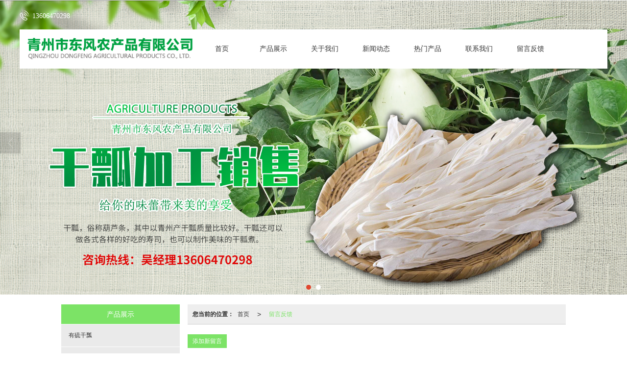

--- FILE ---
content_type: text/css
request_url: http://mz-style.258fuwu.com/Public/Css/public.css?v=2
body_size: 10314
content:
.bd_weixin_popup {
    height: auto !important;
}

/*公共样式*/

.fl {
    float: left;
}

.fr {
    float: right;
}

.w100 {
    width: 100%;
}

.clear,
.cl {
    clear: both;
}

.map-box1 {
    min-height: 250px;
}

.overflow {
    overflow: hidden;
    text-overflow: ellipsis;
    white-space: nowrap;
}

.mr5 {
    margin-right: 5px;
}

.mt5 {
    margin-top: 5px !important;
}

.mb10 {
    margin-bottom: 10px;
}

.mb15 {
    margin-bottom: 15px !important;
}

.mt10 {
    margin-top: 10px;
}

.mt15 {
    margin-top: 15px !important;
}

.effhidden {
    overflow: hidden;
}

.EnglistFont,
.EnglistFont * {
    font-family: "微软雅黑", 'arial', 'SimSun'
}

.EnglistFont .ThemeFborder p {
    word-wrap: break-word;
}
h1,
h2,
h3,
h4,
h5,
h6 {
    font-family: "微软雅黑", 'arial', 'SimSun'
}

pre {
    background: none;
    border: none;
    white-space: pre-wrap;
}

li {
    list-style-type: none;
}

.banner .carousel-control.left,
.banner .carousel-control.right {
    display: block !important;
}

:before,
:after,
* {
    -webkit-box-sizing: content-box;
    -moz-box-sizing: content-box;
    box-sizing: content-box;
}

.logo_name {
    margin: 0px;
}

.logo_name span {
    position: absolute;
    display: block;
    opacity: 0;
    filter: Alpha(opacity=0)
}

.border_box {
    -webkit-box-sizing: border-box;
    -moz-box-sizing: border-box;
    box-sizing: border-box;
}

.border_content {
    -webkit-box-sizing: content-box;
    -moz-box-sizing: content-box;
    box-sizing: content-box;
}

@media screen and (max-width:600px) {
    .breadCrumb {
        display: none !important;
    }
}

.breadCrumb:after {
    content: '';
    width: 0;
    height: 0;
    clear: both;
    display: block;
}

.sparkle-canvas {
    z-index: 99;
}

.Themebg.btn-success {
    border: none !important;
    border-radius: 0;
    float: left;
}

.btn-warning.btn-can {
    background: #eee;
    font-size: 14px;
    float: left;
    padding: 2px 12px;
    margin-left: 10px;
}

/*公共表达提交*/

button.a-btn {
    border: none;
    padding: 0 10px;
    height: 28px;
    line-height: 28px;
    display: inline-block;
    cursor: pointer;
    margin-right: 5px;
}

button.a-btn.a-btn1 {
    background-color: #cfcdcf;
    color: #666666;
}

button.a-btn.a-btn1:hover {
    background-color: #ccc;
    color: #FFF;
}

button.a-btn.a-btn2 {
    color: #fff;
}

/*面包屑*/

.breadCrumb a {
    float: left;
    padding: 0 8px;
    line-height: 23px;
    max-width: 100px;
    margin: 5px 0;
    overflow: hidden;
    text-overflow: ellipsis;
    white-space: nowrap;
}

.breadCrumb em,
.breadCrumb b,
.breadCrumb span {
    float: left;
    line-height: 23px;
    margin: 5px 0;
}

/*顶部浏览器兼容提示*/

.Compatible_Prompt {
    line-height: 50px;
    height: 0px;
    overflow: hidden;
    background: #f6e5e5;
    color: #de0000;
    font-size: 14px;
    position: relative;
}

.Compatible_Prompt p {
    max-width: 1030px;
    margin: 0 auto;
    position: relative;
    padding-right: 35px;
    -webkit-box-sizing: border-box;
    -moz-box-sizing: border-box;
    box-sizing: border-box;
}

.Compatible_Prompt .closeCom {
    cursor: pointer;
    line-height: 15px;
    width: 15px;
    height: 15px;
    position: absolute;
    right: 15px;
    top: 10px;
}

@font-face {
    font-family: "infontConpatible";
    src: url('/Public/Images/Font/iconfont.eot');
    /* IE9*/
    src: url('/Public/Images/Font/iconfont.eot?#iefix') format('embedded-opentype'), url('/Public/Images/Font/iconfont.woff') format('woff'), url('/Public/Images/Font/iconfont.ttf') format('truetype'), url('/Public/Images/Font/iconfont.svg#iconfont') format('svg');
}

.infontConpatible {
    font-family: "infontConpatible" !important;
    font-size: 16px;
    font-style: normal;
    -webkit-font-smoothing: antialiased;
    -webkit-text-stroke-width: 0.2px;
    -moz-osx-font-smoothing: grayscale;
}

.icon_attishi:before {
    content: "\e600";
    margin-right: 5px;
    font-size: 24px;
}

.icon_guanbi:before {
    content: "\e601";
}

@media screen and (max-width:1030px) {
    .Compatible_Prompt p {
        padding-left: 15px;
    }
}

/*手机端显示底部四个按钮*/

.phone-menu0 ul,
.phone-menu1 ul {
    margin: 0;
    padding: 0;
}

/*黑色样式*/

.phone-menu0 {
    height: 54px;
    border-top: 1px solid #1d1d1d;
    border-bottom: 1px solid #000;
    position: fixed !important;
    bottom: 0;
    left: 0;
    width: 100%;
    display: none;
    padding: 0;
    margin: 0;
    z-index: 9999;
    background-image: -webkit-gradient(linear, center top, center bottom, from(#474747), to(#2f2f2f));
    background-image: -webkit-linear-gradient(top, #474747, #2f2f2f);
    background-image: -moz-linear-gradient(top, #474747, #2f2f2f);
    background-image: -o-linear-gradient(top, #474747, #2f2f2f);
    background-image: -ms-linear-gradient(top, #474747, #2f2f2f);
    background-image: linear-gradient(to bottom, #474747, #2f2f2f);
    /*--兼容ie的背景色和圆角--*/
    background: #474747;
    background: -moz-linear-gradient(top, #474747 0%, #2f2f2f 100%);
    background: -webkit-gradient(linear, left top, left bottom, color-stop(0%, #474747), color-stop(100%, #2f2f2f));
    background: -webkit-linear-gradient(top, #474747 0%, #2f2f2f 100%);
    background: -o-linear-gradient(top, #474747 0%, #2f2f2f 100%);
    background: -ms-linear-gradient(top, #474747 0%, #2f2f2f 100%);
    background: linear-gradient(to bottom, #474747 0%, #2f2f2f 100%);
    filter: progid:DXImageTransform.Microsoft.gradient( startColorstr='#474747', endColorstr='#2f2f2f', GradientType=0);
}

.phone-menu0 li {
    width: 20%;
    text-align: center;
    float: left;
    list-style: none;
}

.phone-menu0 li:hover,
.phone-menu li.active {
    background-color: #333;
}

.phone-menu0 li a {
    color: #FFF;
    font-size: 12px;
    text-decoration: none;
    display: block;
    white-space: nowrap;
    overflow: hidden;
    text-overflow: ellipsis;
}

.phone-menu0 li i {
    background: url(//static.files.mozhan.com/Public/Images/phone-menu0.png) no-repeat;
    background-size: 25px;
    margin: 6px auto 2px;
    display: block;
    width: 25px;
    height: 25px;
    float: none;
}

.phone-menu0 li i.icon1 {
    background-position: 0 0;
}

.phone-menu0 li i.icon2 {
    background-position: 0 -25px;
}

.phone-menu0 li i.icon3 {
    background-position: 0 -50px;
}

.phone-menu0 li i.icon4 {
    background-position: 0 -75px;
}

.phone-menu0 li i.icon5 {
    background-position: 0 -101px;
}

/*白色样式*/

/*.phone-menu1{ height:54px; border-top:1px solid #f2f2f2; border-bottom:1px solid #ccc; position:fixed; bottom:0; width:100%; display:none;padding:0; margin:0;z-index: 9999;
              background-image: -webkit-gradient(linear, center top, center bottom, from(white), to(#d4d4d4));
              background-image: -webkit-linear-gradient(top, white, #d4d4d4);
              background-image: -moz-linear-gradient(top, white, #d4d4d4);
              background-image: -o-linear-gradient(top, white, #d4d4d4);
              background-image: -ms-linear-gradient(top, white, #d4d4d4);
              background-image: linear-gradient(to bottom, white, #d4d4d4);
*/

/*--兼容ie的背景色和圆角--*/

/*     background: #ffffff;
              background: -moz-linear-gradient(top, #ffffff 0%, #d4d4d4 100%);
              background: -webkit-gradient(linear, left top, left bottom, color-stop(0%,#ffffff), color-stop(100%,#d4d4d4));
              background: -webkit-linear-gradient(top, #ffffff 0%,#d4d4d4 100%);
              background: -o-linear-gradient(top, #ffffff 0%,#d4d4d4 100%);
              background: -ms-linear-gradient(top, #ffffff 0%,#d4d4d4 100%);
              background: linear-gradient(to bottom, #ffffff 0%,#d4d4d4 100%);
              filter: progid:DXImageTransform.Microsoft.gradient( startColorstr='#ffffff', endColorstr='#d4d4d4',GradientType=0 );
}*/

/*.phone-menu1 li{ width:25%;  text-align:center; float:left; list-style:none; }
.phone-menu1 li:hover,.phone-menu li.active{ background-color:#d4d4d4;}
.phone-menu1 li a{ color:#666; font-size:12px; text-decoration:none;}
.phone-menu1 li i{ background:url(../Images/phone-menu1.png) no-repeat; background-size:25px; margin:6px auto 2px; display:block; width:25px; height:25px;float:none;}
.phone-menu1 li i.icon1{ background-position:0 0;}
.phone-menu1 li i.icon2{ background-position:0 -25px;}
.phone-menu1 li i.icon3{ background-position:0 -50px;}
.phone-menu1 li i.icon4{ background-position:0 -75px;}*/

.ShareBoxx {
    display: none;
}

@media screen and (max-width:600px) {
    .ShareBoxx {
        display: block;
        display: none\9;
    }
}

.ShareBoxx .ShareAni {
    -webkit-transition: all 1s ease-in-out 0s;
    -moz-transition: all 1s ease-in-out 0s;
    -ms-transition: all 1s ease-in-out 0s;
    -o-transition: all 1s ease-in-out 0s;
    transition: all 1s ease-in-out 0s;
}

.ShareBoxx .ShareBoxBg {
    filter: Alpha(opacity=0);
    opacity: 0;
    position: fixed;
    left: 0;
    top: 0;
    width: 100%;
    height: 100%;
    z-index: -1;
    background: url(//static.files.mozhan.com/Public/Images/bg/productBg.png) repeat;
}

.ShareBoxx .ShareBox {
    padding: 20px;
    position: fixed;
    bottom: 54px;
    left: 0;
    z-index: 9998;
    width: 100%;
    background: url(//static.files.mozhan.com/Public/Images/bg/white.png) repeat;
    -webkit-transform: translateY(300px);
    -moz-transform: translateY(300px);
    -ms-transform: translateY(300px);
    -o-transform: translateY(300px);
    transform: translateY(300px);
}

.ac .ShareAni {
    filter: Alpha(opacity=100);
    opacity: 1;
    z-index: 9997;
}

.ac .ShareBox {
    -webkit-transform: translateY(0px);
    -moz-transform: translateY(0px);
    -ms-transform: translateY(0px);
    -o-transform: translateY(0px);
    transform: translateY(0px);
}

.ShareBox h3 {
    text-align: center;
    padding: 0 0 20px 0;
    font-size: 18px;
}

.ShareBox li {
    color: #333;
    float: left;
    width: 25%;
    text-align: center;
    min-height: 100px;
}

.ShareBoxx .ShareBox li a {
    display: block;
    float: none;
    padding-left: 0;
    width: 56px;
    height: 50px;
    margin: 0 auto 10px;
    background: url(//static.files.mozhan.com/Public/Images/share.png) no-repeat -9px 0;
    background-size: 300px;
}

.ShareBoxx .ShareBox .jiathis_style_24x24 li a span {
    display: none !important;
}

.ShareBoxx .ShareBox li a.weix {
    background-position: -157px 0;
}

.ShareBoxx .ShareBox li a.ren {
    background-position: -231px 0;
}

.ShareBoxx .ShareBox li a.qzong {
    background-position: -84px 0;
}

.ShareBox .Cancellation {
    border: 1px solid #ddd;
    background: url(//static.files.mozhan.com/Public/Images/bg/white.png) repeat;
    text-align: center;
    line-height: 40px;
    color: #333;
}

/**网站顶部登陆条*/

.common_top {
    background: #fcfcfc;
    border-bottom: 1px solid #e6e6e6;
}

.common_top .maxsize {
    max-width: 1030px;
    margin: 0 auto;
    height: 34px;
}

.common_top .top-l {
    float: left;
    line-height: 34px;
    color: #666;
    max-width: 300px;
}

.common_top .top-r {
    float: right;
    line-height: 34px;
    padding-right: 10px;
}

.common_top .top-r span {
    line-height: 34px;
}

.common_top .login a {
    line-height: 34px;
    text-decoration: none;
    padding-left: 5px;
}

.common_top a {
    color: #666;
}

.common_top .top-r .user-exit {
    margin-left: 10px;
}

.common_top .top-r .shopping-car {
    margin-left: 5px;
}

.common_top a.cart,
.common_top .top-r .shopping-car a {
    padding-left: 25px;
}

.common_top .common_user_name {
    font-weight: 600;
    padding: 0 5px;
}

.common_gototop {
    background: url('/Public/Images/hy/hover75.png') repeat 0 0;
    padding: 5px;
    width: 32px;
    height: 32px;
    position: fixed;
    bottom: 75px;
    right: 10px;
    display: none;
    cursor: pointer;
    z-index: 999;
}

.common_gototop img {
    width: 100%;
    height: 100%;
}

@media screen and (max-width: 480px) {
    .common_gototop {
        display: block;
    }
    .common_top a {
        font-size: 16px;
    }
    .common_top .top-l {
        display: none;
    }
}

/*----------------所有模板公共样式----------------
------------------------------------------------
------------------------------------------------*/

/*----统一新闻详情----*/

body .news-nr-box {
    position: relative;
    word-wrap: break-word;
}

body .news-nr-box h3 {
    font-size: 18px;
    max-width: 70%;
    margin: 0 auto;
    text-align: center;
    line-height: 25px;
    padding: 10px 0 0;
    color: #000;
}

body .news-nr-box h6 {
    font-size: 12px;
    font-weight: normal;
    text-align: center;
    color: #000;
    margin: 10px 0;
    line-height: 20px;
}

body .news-nr-box p {
    font-size: 14px;
    margin-bottom: 10px;
    /*overflow: hidden;*/
    width: 100%;
    color: #666;
}

body .news-nr-box img {
    max-width: 100%;
    margin: 0 auto;
    display: block
}

body .news-nr-box iframe {
    height: 400px;
    margin-bottom: 20px;
}

/*下载链接*/

body .news-nr-box .DownloadBtn {
    display: block;
    width: 103px;
    height: 50px;
    line-height: 50px;
    text-indent: 37px;
    background-image: url(//static.files.mozhan.com/Public/Images/download.png);
    background-repeat: no-repeat;
    background-position: 9px 13px;
    border-radius: 5px;
    color: #fff;
    margin: 10px auto 30px auto;
}

body .news-nr-box .DownloadBtn:hover {
    color: #fff;
    filter: Alpha(opacity=70);
    opacity: 0.7;
}

.pager {
    margin: 20px 0 0;
}

.pager .next>a {
    float: left;
}

.pager .previous,
.pager .next {
    position: relative;
}

.pager .previous>a,
.pager .next>a {
    overflow: hidden;
    text-overflow: ellipsis;
    white-space: nowrap;
    display: block;
    color: #fff;
    height: 2.5em;
    line-height: 2.5em;
    padding: 0 12px;
    margin: 0 10px 15px 70px !important;
    -webkit-box-sizing: border-box;
    -moz-box-sizing: border-box;
    box-sizing: border-box;
    width: auto;
    text-align: left;
    max-width: 250px;
}

.pager .previous>a:hover,
.pager .next>a:hover {
    background-color: #1e82c5;
    filter: Alpha(opacity=70);
    opacity: 0.7;
}

.pager .previous,
.pager .next {
    width: 50%;
    overflow: hidden;
}

.table-02 th {
    min-width: 125;
    max-width: 250px;
}

.pager .previous span,
.pager .next span {
    font-size: 12px;
    position: absolute;
    left: 0px;
    top: 0px;
    display: block;
    width: 70px;
    text-align: right;
}

@media screen and (max-width: 600px) {
    .video iframe {
        height: auto !important;
    }
    .pager {
        margin: 0 15px;
    }
    .pager .previous>a,
    .pager .next>a {
        max-width: 200px;
    }
}

@media screen and (max-width: 480px) {
    .pager .next {
        float: left !important;
    }
    .pager .previous,
    .pager .next {
        width: 100%;
    }
}

/*----相册----*/

.photo.row {
    padding-bottom: 20px;
    float: left;
    width: 100%;
}

.photo.row p {
    color: #666;
    text-align: center;
    margin-bottom: 10px;
    height: 20px;
    line-height: 20px;
    overflow: hidden;
    text-overflow: ellipsis;
    white-space: nowrap;
}

.photo.row .layout_default p {
    margin-bottom: 0;
    line-height: 20px;
    height: 20px;
}

.photo.row .col-md-3 {
    width: 23.95%;
    margin-left: 1.4%;
    margin: 0 0.52% \9;
}

/*解决IE8兼容兼容问题*/

.photo.row .col-md-3:nth-child(4n+1) {
    margin-left: 0;
}

.photo.row .thumbnail {
    display: block;
    padding: 4px;
    margin-bottom: 10px;
    line-height: 1.42857143;
    background-color: #fff;
    border: 1px solid #ddd;
    border-radius: 4px;
    -webkit-transition: all .2s ease-in-out;
    -o-transition: all .2s ease-in-out;
    transition: all .2s ease-in-out;
    position: relative;
}

.photo.row .thumbnail span {
    position: absolute;
    font-family: "Arial";
    font-size: 20px;
    bottom: 4px;
    right: 4px;
    z-index: 3;
    width: 40px;
    height: 30px;
    text-align: center;
    background-color: rgba(0, 0, 0, 0.8);
    line-height: 30px;
}

.photo.row .thumbnail span b {
    color: #fff;
    z-index: 4;
    font-weight: normal;
}

.photo.row .thumbnail img {
    width: 100%;
}

@media screen and (max-width: 600px) {
    .photo.row .col-md-3 {
        width: 49.3%;
    }
    .photo.row .col-md-3:nth-child(2n+1) {
        margin-left: 0;
    }
}

/*详情页*/

.product-detail {
    display: table;
    width: 100%;
    -webkit-box-sizing: border-box;
    -moz-box-sizing: border-box;
    box-sizing: border-box;
}

.product-detail .col-md-7 h3 {
    font-size: 18px;
    line-height: 25px;
    padding: 4px 0 5px 20px;
    font-family: "微软雅黑";
    margin: 0;
}

.product-detail .col-md-7 h1,
.product-detail .col-md-7 .Themefont {
    font-size: 18px;
    line-height: 25px;
    padding: 4px 0 5px 20px;
    font-family: "微软雅黑";
    margin: 0;
}

a.a-btn.a-btn1 {
    color: #fff !important;
}

table .is-standard {
    cursor: pointer;
    border: 1px solid #ccc;
    background: #eee;
    padding: 5px 10px;
    display: inline-block;
    margin: 0 5px 5px 0;
    color: #333;
}

table .check-standard,
table .checked-standard {
    border: 1px solid #ef0000;
}

table.table-01 th {
    width: 85px;
}

@media screen and (max-width: 600px) {
    body .product-detail .col-md-7 {
        padding: 0;
    }
}

/*详情页图片切换*/

body .product-detail .ProductimgBox {
    overflow: hidden;
    width: 100%;
    position: relative;
}

body .product-detail .ProductimgBox li {
    width: 100%;
}

body .product-detail .ProductimgBox img {
    width: 100%;
    cursor: pointer;
    max-height: 1000px !important;
}

body .product-detail .ProductimgSmall {
    margin: 15px 0;
    background: #fff;
    border: 1px solid #ddd;
    position: relative;
    padding: 5px;
    height: 65px;
    overflow: hidden;
    -webkit-box-sizing: border-box;
    -moz-box-sizing: border-box;
    box-sizing: border-box;
}

body .product-detail .ProductimgSmall .ProductimgLeft,
body .product-detail .ProductimgSmall .ProductimgRight {
    display: none;
    cursor: pointer;
    position: absolute;
    left: 5px;
    top: 11px;
    background: url(//static.files.mozhan.com/Public/Images/prevBtn.png) no-repeat;
    width: 21px;
    height: 48px;
    z-index: 2;
}

body .product-detail .ProductimgSmall .ProductimgRight {
    left: auto;
    right: 5px;
    background: url(//static.files.mozhan.com/Public/Images/nextBtn.png) no-repeat;
}

body .product-detail .ProductimgSmall .ProductimgRight.active,
body .product-detail .ProductimgSmall .ProductimgLeft.active {
    display: block;
}

body .product-detail .ProductimgSmall:after,
body .product-detail .ProductimgSmall:before {
    content: '';
    width: 5px;
    height: 65px;
    position: absolute;
    right: 0;
    top: 0;
    background: #fff;
    z-index: 3;
}

body .product-detail .ProductimgSmall:before {
    right: auto;
    left: 0;
}

body .product-detail .ProductimgSmall ul {
    width: 100%;
    overflow: hidden;
    position: absolute;
    left: 5px;
    top: 5px;
    z-index: 1;
}

body .product-detail .ProductimgSmall li {
    cursor: pointer;
    float: left;
    width: 70px;
    margin-right: 10px;
    -webkit-box-sizing: border-box;
    -moz-box-sizing: border-box;
    box-sizing: border-box;
}

body .product-detail .ProductimgSmall li.active,
body .product-detail .ProductimgSmall li:hover {
    border: 2px solid red;
}

body .product-detail .ProductimgSmall li img {
    width: 100%;
}

/*-----点击看大图-----*/

body .product-detail .BigImg {
    display: none;
    position: fixed;
    left: 0;
    top: 0;
    z-index: 999;
    width: 100%;
    height: 100%;
    background: url(//static.files.mozhan.com/Public/Images/bg/productBg.png) repeat;
    filter: Alpha(opacity=0);
    opacity: 0;
}

.Animate {
    -webkit-transition: all .6s ease-in-out 0s;
    -moz-transition: all .6s ease-in-out 0s;
    -ms-transition: all .6s ease-in-out 0s;
    -o-transition: all .6s ease-in-out 0s;
    transition: all .6s ease-in-out 0s;
}

body .product-detail .BigImg.active {
    filter: Alpha(opacity=100);
    opacity: 1;
}

body .product-detail .BigImg img {
    max-width: 60%;
    margin: 0 auto;
    max-height: 90%;
    display: none;
    -webkit-transition: all .3s ease-in-out 0s;
    -moz-transition: all .3s ease-in-out 0s;
    -ms-transition: all .3s ease-in-out 0s;
    -o-transition: all .3s ease-in-out 0s;
    transition: all .3s ease-in-out 0s;
    filter: Alpha(opacity=0);
    opacity: 0;
}

body .product-detail .BigImg img.active {
    filter: Alpha(opacity=100);
    opacity: 1;
    ;
}

body .product-detail .imgBoxTable {
    width: 100%;
    height: 100%;
    text-align: center;
}

body .product-detail .closeBigImg {
    cursor: pointer;
    width: 40px;
    height: 40px;
    text-align: center;
    line-height: 40px;
    font-size: 40px;
    color: #fff;
    color: rgba(255, 255, 255, .6);
    position: absolute;
    top: 20px;
    right: 20px;
    z-index: 3;
}

body .product-detail .left,
body .product-detail .right {
    cursor: pointer;
    display: block !important;
    background: #fff;
    z-index: 2;
    position: absolute;
    left: 20px;
    top: 0;
    width: 60px;
    height: 100%;
    background: url(//static.files.mozhan.com/Public/Images/productLeft.png) no-repeat center;
}

body .product-detail .right {
    left: auto;
    right: 20px;
    background: url(//static.files.mozhan.com/Public/Images/productRight.png) no-repeat center;
}

/*--购物数量--*/

.product-count .form-control {
    padding: 0 12px;
    width: 60px;
    background: #fff;
    float: left;
    height: 31px;
    border-radius: 0;
    line-height: 31px;
    text-align: center;
    -webkit-box-sizing: border-box;
    -moz-box-sizing: border-box;
    box-sizing: border-box;
}

.product-count .input-group-addon {
    color: #333;
    float: left;
    font-size: 20px;
    font-weight: bold;
    display: block;
    width: 31px;
    height: 31px;
    line-height: 31px;
    padding: 0 8px;
    text-align: center;
    -webkit-box-sizing: border-box;
    -moz-box-sizing: border-box;
    box-sizing: border-box;
}

.plus-count2 {
    border-left: 0;
}

/*--已加入购物车页面--*/

.jumbotron {
    background-color: #FFF;
    text-align: center;
}

.jumbotron h3.success {
    height: 32px;
    line-height: 32px;
    font-size: 16px;
    background: url(//static.files.mozhan.com/Public/Images/Member/gwc.png) no-repeat;
    padding-left: 36px;
    width: 180px;
    margin: 0 auto 30px;
}

.jumbotron a.btn-gwc {
    display: inline-block;
    height: 38px;
    line-height: 38px;
    overflow: hidden;
    border: 1px solid #e8603c;
    color: #e8603c;
    font-size: 18px;
    -webkit-border-radius: 2px;
    -moz-border-radius: 2px;
    -ms-border-radius: 2px;
    border-radius: 2px;
    padding: 0 20px;
}

.jumbotron a.btn-js {
    display: inline-block;
    height: 38px;
    line-height: 38px;
    overflow: hidden;
    border: 1px solid #e8603c;
    color: #fff;
    font-size: 18px;
    -webkit-border-radius: 2px;
    -moz-border-radius: 2px;
    -ms-border-radius: 2px;
    border-radius: 2px;
    padding: 0 20px;
    background-color: #e8603c;
}

/*立即购买页面*/

.c-boder {
    border: 1px solid #ddd;
}

.b-boder {
    border-bottom: 1px solid #ddd;
    padding: 20px;
}

.order-p20 {
    padding: 20px;
}

/*----------------所有模板公共样式end----------------*/

/*统一内页结构*/

.TopologyLeft .body-left {
    float: left;
    width: 23.5%;
    margin: 12px 0 0 0;
}

.TopologyLeft .body-right {
    float: right;
    width: 75%;
    margin: 12px 0 0 0;
}

.TopologyRight .body-left {
    float: right;
    width: 23.5%;
    margin: 12px 0 0 0;
}

.TopologyRight .body-right {
    float: left;
    width: 75%;
    margin: 12px 0 0 0;
}

.TopologyCenter .body-left {
    float: none;
    clear: both;
    padding: 15px 0px;
}

.TopologyCenter .body-left #ProClassLeft,
.TopologyCenter .body-left #md_detailProductClass {
    display: none;
}

#ProClass {
    display: none;
}

.TopologyCenter #ProClass {
    display: block;
    text-align: center;
}

.TopologyCenter .body-right {
    float: none;
    width: 100%;
    margin: 12px 0 0 0;
}

@media screen and (max-width:870px) {
    .TopologyLeft .body-left {
        display: none;
    }
    .TopologyLeft .body-right {
        width: 98%;
        margin-right: 1% !important;
    }
    .TopologyRight .body-left {
        display: none;
    }
    .TopologyRight .body-right {
        width: 100%;
    }
}

/*二级分类展开*/

#ProClass li.ac {
    position: relative;
}

#ProClass li.ac .classBox {
    z-index: 100;
    height: 0;
    visibility: hidden;
    overflow: hidden;
}

#ProClass li.Selection .classBox {
    visibility: visible;
}

#ProClass li.Selection {
    z-index: 20;
}

#ProClass li .classBox {
    position: absolute;
    top: 35px;
    left: 0;
    width: 182px;
}

#ProClass li.ac .Classtriangle {
    position: relative;
    padding-right: 20px;
}

#ProClass li.ac .Classtriangle:after {
    content: '';
    position: absolute;
    right: 10px;
    top: 14px;
    margin-left: 5px;
    width: 0;
    height: 0;
    border-left: 4px solid transparent;
    border-right: 4px solid transparent;
    border-top: 8px solid #333;
    -webkit-transition: all .5s linear 0s;
    -moz-transition: all .5s linear 0s;
    -ms-transition: all .5s linear 0s;
    -o-transition: all .5s linear 0s;
    transition: all .5s linear 0s;
}

#ProClass li.ac .Classtriangle:hover:after {
    border-top-color: #fff;
}

#ProClass li.Selection .Classtriangle:after {
    -webkit-transform: rotate(180deg);
    -moz-transform: rotate(180deg);
    -ms-transform: rotate(180deg);
    -0-transform: rotate(180deg);
    transform: rotate(180deg);
}

#ProClass li .second {
    text-indent: 10px;
}

#ProClass li a:hover,
#ProClassLeft li a:hover,
#md_detailProductClass li a:hover {
    text-decoration: none;
}

#ProClass .ProClassBg {
    display: none;
    width: 100%;
    height: 100%;
    position: fixed;
    left: 0;
    top: 0;
    z-index: 19;
    background: url(//static.files.mozhan.com/Public/Images/bg/productBg.png) repeat;
}

#ProClass.ac .ProClassBg {
    display: block;
}

/*公共左边右边*/

#ProClassLeft li .second,
#md_detailProductClass li .second {
    text-indent: 10px;
}

#ProClassLeft li .classBox,
#md_detailProductClass li .classBox {
    height: 0;
    overflow: hidden;
}

#ProClassLeft li.ac .Classtriangle,
#md_detailProductClass li.ac .Classtriangle {
    position: relative;
    padding-right: 25px;
}

#ProClassLeft li.ac .Classtriangle:after,
#md_detailProductClass li.ac .Classtriangle:after {
    content: '';
    position: absolute;
    right: 10px;
    top: 14px;
    margin-left: 5px;
    width: 0;
    height: 0;
    border-left: 4px solid transparent;
    border-right: 4px solid transparent;
    border-top: 8px solid #333;
    -webkit-transition: all .5s linear 0s;
    -moz-transition: all .5s linear 0s;
    -ms-transition: all .5s linear 0s;
    -o-transition: all .5s linear 0s;
    transition: all .5s linear 0s;
}

#ProClassLeft li.ac .Classtriangle:hover:after,
#ProClassLeft li.ac .Themebg:after {
    border-top-color: #fff;
}

#md_detailProductClass li.ac .Classtriangle:hover:after,
#md_detailProductClass li.ac .Themebg:after {
    border-top-color: #fff;
}

#ProClassLeft li.ac .Classtriangle.acc:after,
#md_detailProductClass li.ac .Classtriangle.acc:after {
    -webkit-transform: rotate(180deg);
    -moz-transform: rotate(180deg);
    -ms-transform: rotate(180deg);
    -0-transform: rotate(180deg);
    transform: rotate(180deg);
}

#ProClassLeft li.ac .Themebg,
#md_detailProductClass li.ac .Themebg {
    color: #fff !important;
}

.TopologyCenter .Cenl {
    float: left;
    width: 49%;
    -webkit-box-sizing: border-box;
    -moz-box-sizing: border-box;
    box-sizing: border-box;
    margin: 0 !important;
}

.TopologyCenter .ml2 {
    margin-left: 2% !important;
}

.TopologyCenter .mr2 {
    margin-right: 2% !important;
}

@media screen and (max-width:600px) {
    .TopologyCenter .Cenl {
        width: 100%;
        margin: 0 !important
    }
    .TopologyCenter .ml2 {
        margin-top: 15px !important;
    }
    .TopologyCenter .mr2 {
        margin-bottom: 15px !important;
    }
}

.BodyLeftTitle {
    line-height: 35px;
    text-align: center;
    color: #fff;
}

/*----左侧标题模块----*/

.ClassLeftBox h3 {
    font-size: 18px;
    background-color: #e8603c;
    color: #fff;
    height: 38px;
    line-height: 38px;
    text-align: center;
    font-weight: normal;
    margin: 0;
}

.ClassLeftBox h3.title {
    padding: 0 12px;
    text-align: left;
}

.ClassLeftBox h3.title a {
    float: right;
    color: #FFF;
    font-size: 12px;
    line-height: 38px;
}

.ClassLeftBox.p-class h3 {
    margin-bottom: 15px;
    text-align: left;
    padding: 0 12px;
}

/*----产品分类----*/

.ClassLeftBox .product-class {
    padding: 10px 0;
}

.ClassLeftBox .product-class li {
    width: 100%;
    line-height: 34px;
    margin-bottom: 8px;
    background-color: #edece7;
}

.ClassLeftBox .product-class li a {
    padding: 0 15px;
    line-height: 35px;
    display: block;
    color: #333;
    overflow: hidden;
    text-overflow: ellipsis;
    white-space: nowrap;
}

.ClassLeftBox .product-class li a.second {
    text-indent: 10px;
}

.ClassLeftBox .product-class li a:hover,
.ClassLeftBox .product-class li a.Themebg {
    color: #fff;
}

.ClassLeftBox .list-box {
    padding: 10px 0;
}

.ClassLeftBox .list-box li {
    text-align: left;
    line-height: 30px;
    overflow: hidden;
    white-space: nowrap;
    text-overflow: ellipsis;
    color: #666;
}

.ClassLeftBox .list-box li:before {
    content: "．";
}

.ClassLeftBox .list-box li a {
    color: #666;
}

.ClassLeftBox .list-box li a:hover {
    color: #e8603c;
}

/*公共中间*/

.classifiCen li {
    display: inline-block;
    margin: 0 15px 10px 0;
}

.classifiCen li a {
    padding: 0 15px;
    max-width: 150px;
    background: #fff;
    color: #333;
    border: 1px solid #ddd;
    display: block;
    line-height: 35px;
    overflow: hidden;
    text-overflow: ellipsis;
    white-space: nowrap;
}

.classifiCen li a.Themebg,
.classifiCen li a:hover {
    color: #fff;
}

.TopologyCenter .ProductClassBox #ProClass {
    display: none;
}

.TopologyCenter .ProductClassBox .ProductClassTop {
    display: block !important;
}

.classifiCen.news_l_box .list-box li {
    overflow: inherit;
}

.classifiCen.news_l_box .list-box li a:hover {
    color: #fff;
}

/*产品询价*/

input.text01 {
    -webkit-box-sizing: content-box;
    -moz-box-sizing: content-box;
    box-sizing: content-box;
}

.textarea01 {
    line-height: 22px;
}

/* 横向放置的手机和竖向放置的平板之间的分辨率 三*/

@media screen and (max-width: 600px) {
    .phone-menu0,
    .phone-menu1 {
        display: block;
    }
}

@media screen and (max-width: 768px) {
    .product-detail .jiathis_style_24x24 .jtico_jiathis {
        display: none !important;
    }
}

/*公司介绍*/

.Company_imgbox {
    margin: 5px auto 10px auto;
    text-align: center !important;
}

.Company_imgbox img,
.company-detailed-box img {
    max-width: 100%;
    display: block;
    margin: auto;
}

.companyBox p {
    word-wrap: break-word;
}

@media screen and (max-width: 600px) {
    .Company_imgbox {
        width: 100%;
        float: none;
    }
}

/*----统一footer---*/

.footersInformation {
    width: 80%;
    -webkit-box-sizing: border-box;
    -moz-box-sizing: border-box;
    box-sizing: border-box;
    text-align: left;
    float: left;
}

.tpl_footers .footers .footersInformation p {
    text-align: left;
}

.footers a {
    word-break: break-all;
    word-wrap: break-word;
}

.footers .qr {
    width: 20%;
    float: right;
    text-align: center;
    margin: 10px auto 0px;
    position: relative;
}

.footers .qr img {
    width: 70px;
}

.footers .qr .Big {
    display: none;
    position: absolute;
    bottom: 0;
    right: 0;
    width: 144px;
    height: 144px;
    background: #fff;
    z-index: 2;
    box-shadow: 0 0 4px rgba(0, 0, 0, .2);
}

.footers .qr:hover .Big {
    display: block;
}

.footers .qr .Big img {
    width: 100%;
}

.footers .Attention {
    text-align: center;
    padding: 5px 0 10px;
}

@media screen and (max-width:600px) {
    .footers .qr {
        display: none;
        padding
    }
    .footers .footersInformation {
        width: 100%;
        padding: 0 15px 70px 15px;
        -webkit-box-sizing: border-box;
        -moz-box-sizing: border-box;
        box-sizing: border-box;
    }
    .tpl_footers .footers .footersInformation p {
        text-align: center;
    }
}

/*------统一友情链接----------*/

.friendBox h3 {
    color: #fff;
    font-size: 16px;
}

.friendBox li a {
    display: block;
    font-size: 12px;
    word-break: break-all;
    word-wrap: break-word;
    background: none
}

.friendBox li a.Custom_AuxiliaryBg {
    padding: 10px 20px;
}

.friendBox li a:hover {
    filter: Alpha(opacity=60);
    opacity: 0.6;
}

.friendLinkImg {
    width: 72px !important;
    margin: 5px 0 !important;
}

.friendLink .lineNone {
    border: none;
}

.friendLink .lineNone:after,
.friendLink .lineNone:before {
    display: none !important;
}

/*统一招聘页*/

body .Employment {
    font-size: 12px;
    text-align: left;
}

.Employment h3 {
    color: #fff;
    font-size: 14px;
    padding: 10px;
}

.Employment h2 {
    color: #000;
    font-size: 14px;
    padding: 10px;
}

.Employment li {
    padding: 5px 30px;
    color: #333;
    line-height: 21px;
}

.Employment .RequirementBox {
    background: #f9f9f9;
    border: 1px solid #ddd;
    padding: 5px;
    margin: 0 30px;
}

.Employment .RequirementBox li {
    border-top: 1px solid #fff;
    padding: 5px 15px
}

.Employment .RequirementBox li:first-child {
    border: none;
}

.Employment .ml50 {
    margin-left: 30px;
}

.Employment .detailBox {
    padding: 5px 30px;
}

.Employment .detailBox img {
    max-width: 100%;
    margin: 0 auto;
}

.Employment .Emplimg {
    text-align: center;
    padding: 20px 0;
}

.Employment .Emplimg img {
    max-width: 100%;
    margin: 0 auto;
}

/*滚动效果*/

.SlideBox .Slidepage {
    display: none;
    width: 100%;
}

.SlideBox .Slidepage:first-child {
    display: block;
}

/*自定义组建*/

.module {
    width: 100%;
    text-align: center;
}

.module .carousel {
    margin: 0;
}

.module a {
    display: block;
}

.module img {
    max-width: 100%;
    margin: 0px;
}

.module map {
    outline: none;
}

/*小banner样式*/

.smallphotoBox {
    width: 100%;
    max-width: 400px;
    min-height: auto;
    z-index: 1;
    overflow: hidden;
    position: relative;
    margin: 0 auto;
}

.smallphotoBox .leftArrow,
.smallphotoBox .rightArrow {
    cursor: pointer;
    width: 25px;
    height: 40px;
    background: url(//static.files.mozhan.com/Public/Images/prevBtn.png) no-repeat;
    position: absolute;
    left: 0;
    top: 50%;
    margin-top: -25px;
    z-index: 1001;
}

.smallphotoBox .leftArrow:hover,
.smallphotoBox .rightArrow:hover {
    filter: Alpha(opacity=60);
    opacity: 0.6;
}

.smallphotoBox .rightArrow {
    left: auto;
    right: 0;
    background: url(//static.files.mozhan.com/Public/Images/nextBtn.png) no-repeat;
}

.smallphotoBox .smallphotoUl li {
    display: none;
}

.smallphotoBox .smallphotoUl li img {
    width: 100%;
}

.smallphotoBox .smallphotoUl {
    padding: 0;
}

.demo-box-hw1 .smallphotoBox .smallphotoUl {
    display: block;
}

.smallphotoBox .smallphotoUl li:first-child {
    display: block
}

.smallphotoBox .smallphotoA {
    position: absolute;
    left: 0;
    top: 0;
    z-index: 1000;
    width: 100%;
    height: 100%;
}

.demo-box-hw1 .smallphotoBox a {
    position: static;
}

.smallphotoBox a img {
    border: none;
    width: 100%;
}

.smallphotoBox .abgne-controls {
    list-style: none;
    position: absolute;
    margin: 0;
    padding: 0;
    right: 10px;
    bottom: 10px;
    height: 20px;
}

.smallphotoBox .abgne-controls li {
    float: left;
    width: 10px;
    height: 10px;
    line-height: 10px;
    cursor: pointer;
    margin-right: 3px;
    background: rgba(0, 0, 0, .4);
    line-height: 100px;
    overflow: hidden;
    border: 2px solid #fff;
    border-radius: 50%;
    -webkit-transition: all .5s linear 0s;
    -moz-transition: all .5s linear 0s;
    -ms-transition: all .5s linear 0s;
    transition: all .5s linear 0s;
}

.smallphotoBox .abgne-controls li.current {
    background-color: #fff;
    border-color: rgba(0, 0, 0, .6);
}

/*--hw-form公共样式20151109--*/

.form .form-horizontal .control-label {
    float: left;
    margin-right: 10px;
    width: 100px;
    overflow: hidden;
}

.form .input-xlarge {
    width: 70%;
    height: 28px;
    line-height: 28px;
    float: left;
    padding: 0 5px;
}

.form .control-group,
.form .textarea {
    margin-bottom: 12px;
    display: block;
}

.form .help-block {
    color: red;
    line-height: 38px;
}

.form select {
    height: 30px;
    margin-bottom: 18px;
}

.form textarea {
    width: 70% !important;
    padding: 5px;
    display: block;
    clear: none;
}

.form select option {
    padding: 5px;
    height: 30px;
    line-height: 30px;
}

.form .form-horizontal .checkbox,
.form .form-horizontal .radio {
    margin-left: 0px;
}

.form .btn-primary {
    border: none;
    width: 80px;
    height: 28px;
    line-height: 28px;
    text-align: center;
    display: block;
    margin: 0 auto;
}

/*公共的相关资讯样式20151222--黄琬*/

.p_artlelist {
    margin-bottom: 15px;
}

.p_artlelist h3 {
    height: 28px;
    font-size: 18px;
    line-height: 36px;
    border-bottom: 1px solid #ccc;
    padding: 10px;
}

.p_artlelist h3 a {
    float: right;
    font-size: 12px;
    color: #333;
}

.p_artlelist h3 a:hover {
    text-decoration: none;
}

.p_artlelist ul {
    margin: 0;
    padding: 0
}

.p_artlelist ul li.col-md-6:nth-child(2n+1) {
    margin-left: 0;
}

.p_artlelist ul li {
    height: 36px;
    line-height: 36px;
    border-bottom: 1px dashed #ccc;
}

.p_artlelist ul li a {
    font-size: 12px;
    color: #333;
    padding: 0 10px;
    display: block;
}

.p_artlelist ul li a:hover {
    text-decoration: none;
}

@media screen and (max-width:600px) {
    .p_artlelist ul li {
        padding: 0 !important;
    }
}

/*公共相关产品关键字和上一篇下一篇20151222--黄琬*/

.pro_page {
    display: block;
    margin-bottom: 15px;
    position: relative;
}

.pro_page b {
    float: left;
}

.pro_page a {
    font-size: 12px;
    color: #333;
    display: block;
}

.pro_page .pro_page_fl {
    float: left;
    width: 50%;
}

.pro_page .pro_page_fr {
    float: right;
    width: 46%;
}

.pro_keyword {
    padding: 0 15px;
    display: block;
    font-size: 12px;
    font-weight: bold;
    margin-bottom: 15px;
}

.pro_keyword a {
    font-size: 12px;
    color: #333;
    font-weight: normal;
    margin-right: 5px;
}

.pro_page a:hover,
.pro_keyword a:hover {
    text-decoration: none;
}

.NavBoxPublic {
    display: none;
}

/*banner点点*/

.bannerEffect .tp-bullets.simplebullets.round .bullet {
    width: 10px !important;
    height: 10px !important;
    border-radius: 30px;
    margin: 0 5px;
}

/*公共二级分类*/

@media screen and (max-width:870px) {
    .NavBoxPublic,
    .NavBoxBg,
    .menu .NavBoxPublic ul.navPublic>li ul,
    .NavBoxPublic .TriangleBtn {
        -webkit-transition: all .5s ease-in-out 0s;
        -moz-transition: all .5s ease-in-out 0s;
        -ms-transition: all .5s ease-in-out 0s;
        transition: all .5s ease-in-out 0s;
    }
    .NavBoxPublic#NavBoxPublic {
        display: block;
        border-left: 3px solid #ddd;
        margin: 0;
        position: fixed;
        right: 0;
        z-index: 999;
        top: 0;
        width: 70%;
        height: 100%;
        background: #fff;
        -webkit-transform: translateX(100%);
        -moz-transform: translateX(100%);
        -ms-transform: translateX(100%);
        transform: translateX(100%);
    }
    .NavBoxPublic#NavBoxPublic.active {
        -webkit-transform: translateX(0);
        -moz-transform: translateX(0);
        -ms-transform: translateX(0);
        transform: translateX(0);
    }
    .NavBoxBg {
        display: none;
        opacity: 0;
        background: url(/Public/Images/bg/productBg.png) repeat;
        width: 100%;
        padding-right: 70%;
        height: 100%;
        position: fixed;
        z-index: 998;
        left: 0;
        top: 0;
        -webkit-box-sizing: border-box;
        -moz-box-sizing: border-box;
        box-sizing: border-box;
    }
    .NavBoxBg.active {
        opacity: 1;
    }
    .NavBoxBg #NavBoxBtn {
        position: relative;
        margin: 100px auto;
        width: 40px;
        height: 40px;
        border: 1px solid #fff;
        border-radius: 50%;
        filter: Alpha(opacity=60);
        opacity: 0.6;
    }
    .NavBoxBg #NavBoxBtn:before,
    .NavBoxBg #NavBoxBtn:after {
        content: '';
        position: absolute;
        left: 19px;
        top: 7px;
        display: block;
        width: 1px;
        height: 27px;
        background: #fff;
        -webkit-transform: rotate(45deg);
        -moz-transform: rotate(45deg);
        -ms-transform: rotate(45deg);
        transform: rotate(45deg);
    }
    .NavBoxBg #NavBoxBtn:after {
        -webkit-transform: rotate(-45deg);
        -moz-transform: rotate(-45deg);
        -ms-transform: rotate(-45deg);
        transform: rotate(-45deg);
    }
    .NavBoxPublic ul.navPublic {
        overflow-y: auto;
        padding: 0;
        margin: 0;
        width: 100%;
        height: 100%;
    }
    .menu .NavBoxPublic ul.navPublic li {
        position: relative;
        line-height: 40px;
        border-bottom: 1px solid #ddd;
    }
    .menu .NavBoxPublic ul.navPublic li a {
        font-size: 14px;
        display: block;
        line-height: 40px;
        padding: 0 50px 0 20px;
        overflow: hidden;
        text-overflow: ellipsis;
        white-space: nowrap;
    }
    .menu .NavBoxPublic ul.navPublic li .Triangle:after {
        display: none;
    }
    .menu .NavBoxPublic ul.navPublic>li ul {
        height: 0;
        width: 100%;
        padding: 0;
        overflow: hidden;
        -webkit-transition: all .5s ease-in-out 0s;
        -moz-transition: all .5s ease-in-out 0s;
        -ms-transition: all .5s ease-in-out 0s;
        transition: all .5s ease-in-out 0s;
    }
    .menu .NavBoxPublic ul.navPublic>li ul li {
        max-width: 100%;
        border: none;
        padding: 0 0 0 30px;
    }
    .menu .NavBoxPublic ul.navPublic>li ul li a {
        color: #fff;
    }
    .TriangleBtn {
        display: none;
    }
    .NavBoxPublic .TriangleBtn {
        display: block;
        position: absolute;
        right: 0;
        top: 0;
        width: 40px;
        height: 40px;
        z-index: 10;
        -webkit-transform: perspective(400px) rotateX(0deg);
        -moz-transform: perspective(400px) rotateX(0deg);
        -ms-transform: perspective(400px) rotateX(0deg);
        transform: perspective(400px) rotateX(0deg);
    }
    .NavBoxPublic .TriangleBtn:before {
        content: '';
        display: block;
        width: 10px;
        height: 10px;
        border-width: 0 0 1px 1px;
        border-color: #ddd;
        border-style: solid;
        margin: 12px 0 0 14px;
        -webkit-transform: rotate(-45deg);
        -moz-transform: rotate(-45deg);
        -ms-transform: rotate(-45deg);
        transform: rotate(-45deg);
    }
    .NavBoxPublic .TriangleBtn.active {
        -webkit-transform: perspective(400px) rotateX(180deg);
        -moz-transform: perspective(400px) rotateX(180deg);
        -ms-transform: perspective(400px) rotateX(180deg);
        transform: perspective(400px) rotateX(180deg);
    }
}

@media screen and (min-width:871px) {
    .NavBox {
        display: block !important;
    }
    .NavBoxPublic {
        display: none !important;
    }
    .menu .menu-box .nav>li ul {
        height: auto !important;
    }
}

@media screen and (max-width:768px) {
    .pro_page a {
        max-width: 265px;
    }
}

@media screen and (max-width:600px) {
    .pro_page a {
        max-width: 200px;
    }
    .NavBoxPublic#NavBoxPublic {
        height: -webkit-calc( 100% - 56px);
        height: -moz-calc( 100% - 56px);
        height: calc( 100% - 56px);
    }
    .pro_page .pro_page_fl {
        float: left;
        margin-right: 0px;
        width: 100%;
    }
    .pro_page .pro_page_fr {
        float: left;
        width: 100%;
        padding: 0;
    }
}

/*----内页设计中心保存弹出框----*/

.main-class-save {
    width: 600px !important;
}

@media screen and (max-width:600px) {
    .main-class-save {
        width: 300px !important;
    }
}

.main-class {
    margin: 0 0 15px;
    padding: 0;
    list-style: none;
}

.main-class li {
    line-height: 30px;
    padding: 0 10px;
    font-size: 12px;
    color: #333;
    background-color: #f2f2f2;
    display: block;
    border-top: 1px solid #fff;
    text-align: left;
}

.main-class li:first-child {
    border-top: none;
}

.main-class li:hover {
    background-color: #E9E9E9;
}

.main-class li input {
    float: right;
    margin-top: 9px;
}

.main-class ul {
    display: table;
    padding: 0 0 6px;
}

.main-class ul li {
    float: left;
    background-color: #fff;
    border: none;
    margin-right: 6px;
    margin-bottom: 6px;
    height: 30px;
    max-width: 200px;
    overflow: hidden;
}

.main-class ul li:hover {
    background-color: #fff;
}

.main-class ul li input {
    margin-left: 12px;
}

@media screen and (max-width: 414px) {}

/*针对所有模板文章搜索结果调整样式-20160426-hw*/

.DoesNot {
    margin: 0px;
}

.nlist-box li:before {
    position: absolute;
}

/*关于pc和手机端logo设置*/

.menu .navbar-brand {
    height: auto;
}

.menu .navbar-brand img {
    max-height: 80px !important;
}

.menu .navbar-brand-mobile {
    display: none !important;
}

@media screen and (max-width: 870px) {
    .menu .navbar-brand-mobile {
        display: block !important;
        overflow: hidden;
    }
    .menu .navbar-brand-mobile img {
        max-height: 45px !important;
        margin: 10px 0 !important;
    }
    .menu .navbar-brand {
        display: none !important;
    }
}

/*针对模板banner
#mobile_banner_content{ display: none !important;}
@media screen and (max-width: 870px){
  #mobile_banner_content{display:block !important;}
  #pc_banner_content{ display:none !important;}
}
*/

.bgmusic {
    width: 32px;
    height: 32px;
    background: url(../Images/play.png) no-repeat;
    z-index: 999;
    position: fixed;
    top: 24px;
    right: 15px;
}

@media screen and (max-width: 870px) {
    .bgmusic {
        position: fixed;
        bottom: 72px;
        left: 15px;
        top: inherit;
    }
}

.bgrotate {
    -webkit-animation: run 3s linear 0s infinite;
    -ms-animation: run 3s linear 0s infinite;
    -moz-animation: run 3s linear 0s infinite;
    -o-animation: run 3s linear 0s infinite;
    animation: run 3s linear 0s infinite;
}

@keyframes run {
    from {
        -webkit-transform: rotate(0deg);
        -moz-transform: rotate(0deg);
        -ms-transform: rotate(0deg);
        -o-transform: rotate(0deg);
        transform: rotate(0deg);
    }
    to {
        -moz-transform: rotate(360deg);
        -webkit-transform: rotate(360deg);
        -ms-transform: rotate(360deg);
        -o-transform: rotate(360deg);
        transform: rotate(360deg);
    }
}

@media screen and (max-width: 480px) {
    body .news-nr-box iframe {
        height: 270px;
    }
}

@media screen and (max-width: 375px) {
    body .news-nr-box iframe {
        height: 220px;
    }
}

@media screen and (max-width: 320px) {
    body .news-nr-box iframe {
        height: 200px;
    }
}

/*底部添加云建站，免费建站提示-20160824黄琬*/

.footermap_hw {
    text-align: center;
    font-size: 12px;
    color: #000;
    background-color: #A2A2A2;
    display: inline-block;
    width: 100%;
    height: 28px;
    line-height: 28px !important;
}

.footermap_hw img {
    margin-top: -4px;
}

/*自定義表單公共樣式20161027*/

/*基础值*/

.form-edit {
    width: 100%;
}

.form-edit form {
    max-width: 600px !important;
    margin: 15px auto 30px;
    position: relative;
}

.form-edit label {
    text-align: right;
    width: 25%;
    box-sizing: border-box;
    overflow: hidden;
    display: inline-block;
    height: 36px;
    line-height: 36px;
    font-size: 14px;
    color: #666;
    font-weight: normal;
    float: left;
    padding-right: 8px;
}

.form-edit .form-control {
    width: 75% !important;
    padding: 0px 10px;
    box-sizing: border-box;
}

.form-edit select {
    height: 34px;
    margin-bottom: 0px;
}

.form-edit textarea {
    width: 75% !important;
    padding: 10px;
    box-sizing: border-box;
    min-height: 72px;
    line-height: 24px;
    margin-left: 10px;
}

.form-edit .form-group {
    margin: 0px 0px 10px;
}

/*标题*/

.form-edit h1 {
    text-align: center;
    font-size: 18px;
    margin-bottom: 15px;
    overflow: hidden;
    text-overflow: ellipsis;
    white-space: nowrap;
}

/*日期*/

.form-edit .calendar {
    height: 36px;
    line-height: 36px;
    background-color: #ccc;
    border: none;
    border-radius: 4px;
    padding: 0 10px;
    cursor: pointer;
}

/*段*/

.form-edit p {
    margin-bottom: 10px;
    line-height: 24px;
    background-color: #f2f2f2;
    padding: 15px;
    border-radius: 4px;
    border: 1px solid #ccc;
}

/*复选框*/

.form-edit .radio-group input,
.form-edit .checkbox-group input {
    width: 18px;
    float: left;
    margin-top: 12px;
}

.form-edit .radio-group label,
.form-edit .checkbox-group label {
    max-width: auto !important;
    width: auto !important;
    text-align: left;
    margin-bottom: 0;
}

.form-edit .form-horizontal .checkbox,
.form-edit .form-horizontal .radio {
    margin-left: 0px;
    margin-top: 5px;
}

.form-edit .checkbox_edit .checkbox-group,
.form-edit .radio_edit .radio-group {
    padding-left: 25%;
}

/*必选*/

.form-edit .required {
    color: red;
    font-weight: bold;
}

table[align="center"] {
    margin: 0 auto;
}

table[align="left"],
table[align="right: "] {
    margin: auto 0;
}

@media screen and (max-width:600px) {
    .form-edit form {
        margin: 15px;
    }
    .form-edit label {
        height: 32px;
        line-height: 32px;
        text-align: left;
        width: 100% !important;
        display: block;
    }
    .form-edit .form-control {
        margin: 0;
        width: 100% !important;
    }
    .form-edit .radio-group input,
    .form-edit .checkbox-group input {
        margin-top: 10px;
    }
    .form-edit .checkbox_edit .checkbox-group,
    .form-edit .radio_edit .radio-group {
        padding-left: 0;
    }
}

/*翻页新加跳转输入框和按钮hw20161221*/

.pagination>li {
    float: left;
    margin-bottom: 5px;
}

#pp {
    width: 60px;
    border: #ddd 1px solid;
    text-align: center;
    padding: 6px 5px 7px;
    margin-left: -1px;
    border-radius: 0px;
    color: #333;
    float: left;
    box-sizing: border-box;
    height: 31px;
}

#pb {
    display: inline-block;
    padding: 4px 12px;
    font-size: 14px;
    font-weight: 400;
    line-height: 1.42857143;
    text-align: center;
    white-space: nowrap;
    vertical-align: middle;
    cursor: pointer;
    background-image: none;
    border: 1px solid transparent;
    border-radius: 0px;
    margin-left: 5px;
    color: #fff;
    background-color: #428bca;
    vertical-align: top;
}

@media screen and (max-width:870px) {
    .page .col-lg-3,
    .page .col-lg-9 {
        width: 100%;
        padding: 0;
        margin: 0;
    }
}

@media screen and (max-width:600px) {
    .pagination>li:last-child {}
    #pb {
        float: 100%;
    }
}

/*图库详情*/

div#mbCenter {
    min-width: 240px;
    min-height: 200px;
}

#mbTitle {
    position: absolute;
    bottom: 10px;
}

#mbTitle {
    display: block !important;
    height: 24px;
    overflow: hidden;
    white-space: nowrap;
    text-overflow: ellipsis;
    width: 90%;
}

#mbCenter {
    min-height: 240px;
}

@media screen and (max-width:1000px) {
    .fieldset-style img,.news-nr-box img{ max-width: 100% !important; height: auto !important;}
}



/* 图库输入密码遮罩层 */
.content-box,.body-right{
	position: relative;
}
.pw-mask-container{
	width: 100%;
	height: 100%;
	position: absolute;
	top: 0;
	left: 0;
	background-color: rgba(49, 48, 48, 0.98);
    text-align: center !important;
    z-index: 100;
}
.pw-mask-container div:first-child{
	width: 100%;
	margin-top: 100px;
	font-size: 18px;
    color: #fff;
    text-align: center !important;
}
.pw-mask-container input{
	width: 180px;
	height: 30px;
	padding: 0 10px;
	margin: 30px 0 0;
	font-size: 16px;
}
.pw-mask-container .makesure{
	width: 100px;
	height: 35px;
	display: block;
	border: 0;
    line-height: 35px;
    color: #fff;
    text-align: center;
    margin: 0 auto;
    font-size: 14px;
}
.erro-msg{
    color: #fff;
    margin: 25px 0 10px;
}
.con_right{
    position: relative;
}
.verify-input-258{
    position: absolute;
    bottom: 0;
    right: 23%;
    width: 27%;
}
.verify_img-258{
    margin-left: 15px;
    width: 40%;
    height: 40px;
    position: absolute;
    bottom: 0;
    left: 0;
}
.form .verify-commit-258{
    min-width: 22% !important;
}


--- FILE ---
content_type: text/css
request_url: http://alimz-style.258fuwu.com/Public/Css/Customer/customer_inner_501456787.css?time=1655889955
body_size: 10069
content:
/*配置颜色*/.Themebdhover:hover,.ThemeSborder{border-color:rgb(124, 227, 102) !important}.Themefonthover:hover,.Custom_AuxiliaryFontColor{color:rgb(124, 227, 102) !important}.Themebghover:hover,.Themebghover:focus,.Custom_AuxiliaryBg{background-color:rgb(124, 227, 102) !important}.Themebg,.Custom_Themebg:hover,.menu .nav-bd .nav{background-color:rgb(124, 227, 102) !important}.Themefont{color:rgb(124, 227, 102) !important}.headfont,.common_top,.common_top a{color:#fff !important}.ThemeFborder{border-color:rgb(124, 227, 102) !important}.NavBoxPublic .TriangleBtn:before{border-color:rgb(124, 227, 102) !important}.tpl_four{background-attachment:fixed;background-image:url(//alipic.files.mozhan.com/mozhan/20220622/e0c94471628b18438465ac1792192cfe.jpg);background-repeat:@Pagebg_repeat}.tpl_five{background-attachment:fixed;background-image:url(/Public/Images/Theme240/albumbg.jpg);background-repeat:@Pagebg_repeat}.tpl_seven{background: #eee}/*字体*//*字体*/@font-face{font-family: "theme";src: url('//mz-style.258fuwu.com/Public/Images/Theme239/icon/iconfont.eot?t=1509950731055');/* IE9*/  src: url('//mz-style.258fuwu.com/Public/Images/Theme239/iconfont.eot?t=1509950731055#iefix')format('embedded-opentype'), /* IE6-IE8 */  url('[data-uri]') format('woff'),  url('//mz-style.258fuwu.com/Public/Images/Theme239/iconfont.ttf?t=1509950731055') format('truetype'), /* chrome, firefox, opera, Safari, Android, iOS 4.2+*/  url('//mz-style.258fuwu.com/Public/Images/Theme239/iconfont.svg?t=1509950731055#theme') format('svg');/* iOS 4.1- */}.theme{font-family:"theme" !important;font-size:16px;font-style:normal;-webkit-font-smoothing: antialiased;-moz-osx-font-smoothing: grayscale}.the239-user:before{content: "\e63c"}.the239-you:before{content: "\e6ab"}.the239-zuo:before{content: "\e6ad"}.the239-dianhua:before{content: "\e69f"}.the239-dizhi:before{content: "\e600"}.the239-youxiang:before{content: "\e6e6"}a{outline:none}.menu{position: absolute;top:60px;z-index: 9;width: 100%}.menu .header-box{position: relative;max-width:1200px;height: 80px;line-height: 80px;margin:0 auto;background:#fff}.menu .header-box .logo{float: left;position: relative;z-index: 2;padding: 10px 0}.menu .header-box .logo img{height: 60px}.headFixed{}/*-------</END 头部 LOGO >------------*/.menu .header-nav{position: absolute;right: 0;top: 0;width: 70%}.menu .nav{padding:0;float:none;margin:0;width:100%}.menu .nav li{float:left;text-align:center;width: 12.5%}.nav-bd{display: none}.menu .nav li:hover a span,.menu .nav li:focus a span{position: absolute;bottom: 0;left: 0;width: 100%;z-index: 1;height: 3px;background: #f48a64}.logo_name{margin-left: 16px}.common_top{background: transparent;border-bottom: 0;height: 0;position: absolute;z-index: 10;width: 100%}.common_top .maxsize{max-width: 1200px}.common_top .top-r{line-height: 60px}.menu .nav > li:hover ul{display: block;padding: 0}.menu .nav > li .Triangle:after{content: '';display: inline-block;border-left: 4px solid transparent;border-right: 4px solid transparent;border-top:6px solid #999}.menu .nav > li ul{background-color:#fff;width: 100%;display: none;padding: 0;box-shadow:1px 1px 4px 0 rgba(0,0,0,.4);position: absolute;left:0px;top:80px;width: 100%}.menu .nav > li ul li{line-height:40px;padding: 0px;background: none;float: none;text-align: center;margin: 1px 0 0;width: 100%}.menu .nav > li ul li a{font-size: 12px;color: #333;display: block;overflow: hidden;text-overflow: ellipsis;white-space: nowrap;text-align: center;padding: 0px 5px;margin: 0px}.menu .nav > li ul li a:hover{text-decoration: none;color: #333}.menu .navbar-nav > li > a{display:block;position: relative;font-size:14px;color:#333;height:auto;padding:0px;line-height:80px;-webkit-transition: all .2s ease-in-out 0s;-moz-transition: all .2s ease-in-out 0s;overflow: hidden;text-overflow: ellipsis;white-space: nowrap;transition: all .2s ease-in-out 0s}.menu .navbar-nav > li > a.active{background-image:none;-webkit-box-shadow: none;box-shadow: none}/*--下拉菜单倒三角--*/.menu .nav > li .Triangle:after{position: absolute;right: 5px;top:37px}.NavBtn{display:none;text-align:center;overflow: hidden}.header-box .clearfix.none{display: none}.btn-navbar-t{display: none;float: right;padding: 3px 8px 7px;margin-right: 5px;margin-left: 5px;border: 1px solid #666}.btn-navbar-t:hover,.btn-navbar-t:focus,.btn-navbar-t:active,.btn-navbar-t.active,.btn-navbar-t.disabled,.btn-navbar-t[disabled],.btn-navbar-t .icon-bar:hover,.btn-navbar-t .icon-bar:focus,.btn-navbar-t .icon-bar:active{filter:Alpha(opacity=80);opacity:0.8}.btn-navbar-t .icon-bar{background: #666;display: block;margin-top: 4px;width: 18px;height: 2px}.nav>li>a:hover,.nav>li>a:focus{background-color: transparent}/*-------</END 导航>------------*/.company-box p{text-indent:2em}.home-pd60{padding:65px 0 60px}.home-wid{width: 1200px;margin:0 auto}.home-title{width: 100%;padding-bottom: 60px}.home-title span{display: block;text-align: center}.home-title span.tit{padding-bottom: 12px;color:#333;font-size: 30px;overflow: hidden;white-space: nowrap;text-overflow:ellipsis}.home-title span.in{width: calc(50% - 72px);height:1px;background: #bfbfbf}.home-title span.dian{width: 144px;line-height: 0;margin-top: -3px}.home-title span.dian i{display: inline-block;width: 8px;height: 8px;margin-right: 1px;border-radius:50%;background: #a2cd98}.home-title span.dian i.b{background: #fdc564}.home-title span.dian i.c{background: #f58a66}.home-title span.dian i.d{background: #93d5c9}.home-title span.dian i.e{background: #ae96c6}.home-more{width: 227px;height: 40px;line-height: 40px;text-align: center;color:#fff;border-radius:40px;padding:0;display: block;margin:80px auto 0;font-size: 14px}.home-more:hover{color:#fff;opacity: .86;filter: alpha(opacity=.86)}.headFixed .phone{position: absolute;top:-60px;left: 0;height: 60px;line-height: 60px;font-size: 14px}.headFixed .phone i.the239-dianhua{font-size: 20px;margin-right: 6px}.headFixed .phone i.the239-dianhua:before{position: relative;top:2px}.dongtai{margin-top:150px!important}#hw .banner{margin-top:-60px}#hw .lmr{margin-top: 100px!important}#hw .ui-sortable.Pagebg .content-box{margin-top: 100px!important}/*-------</END 切换导航按钮>------------*//* 小屏幕 一*/@media screen and (max-width:1200px){.menu .header-nav .nav-box{width:auto;margin:0 10px}.menu .header-box .logo{position:relative;left:15px}.menu .header-nav{margin-right: 15px}.home-wid{width: 96%;padding:0 2%}}/* 小屏幕 二*/@media screen and (max-width:870px){.dongtai{margin-top:0!important}.common_top{position: static;width: 100%}.common_top .top-r{line-height: 30px}.common_top a,.common_top{color:#666!important;font-size: 14px!important}.menu{height:auto;top:0}.headFixed .phone{display: none}.header-box .clearfix.none{display: block}.menu{position:static}.menu .header-box .logo{padding:0;position: absolute;top:14px;height: 50px;line-height: 50px}.menu .header-box .logo img{height: 50px;max-height: 50px!important;margin:0!important}.menu .header-nav{position: static;width: 100%;height:auto;margin: 0}.menu .header-box{width:100%;position: relative}/*-----------</LOGO>---------------*/    .menu .nav li a:hover:after{display: none}.menu .btn-t{display: block;position: absolute;top: 24px;right: 14px}.menu .header-nav .nav-box{background:none;height:auto;padding:0;margin:0}.menu .navbar-collapse{margin:0;border-top-width: 2px;border-top-style: solid}.menu .navbar-collapse.collapse{display:none!important}.menu .navbar-collapse.in{overflow-y:hidden;display:block!important;height: auto}.menu .navbar-collapse.collapseing{padding: 0;margin: 0}.menu .nav{float:none;width:100%}.menu .nav li{float:none;width:100%;background:none;border-top-width:1px;border-top-style:solid}.menu .nav li:last-child{border-bottom:none}.menu .nav li a{padding: 0 20px;text-align:left;display: block;font-size:14px;margin:0;line-height:30px}.menu .nav li a:hover,.menu .nav li.active a ,.menu .nav li.active{text-align:left;color: #fff}.menu .nav li a:hover,.menu .nav li.Theme{border-radius:0;-webkit-transform:translatex(5px);-moz-transform:translatex(5px);transform:translatex(5px)}.menu .NavBox{width: 100%;visibility:hidden;height:0;overflow: hidden}.menu .header-box.active .NavBox{visibility: visible}/*-----------</菜单>---------------*/}@media screen and (min-width: 981px){.menu .NavBox{display: block!important;height: auto!important;padding-bottom: 0;overflow: visible!important}}@media screen and (max-width:640px){.home-pd60{padding:35px 0 30px}.home-title{width: 100%;padding-bottom: 30px}.home-title span.tit{font-size: 24px}}@media screen and (max-width:870px){.nav-bd{display: block}.menu .nav-bd .nav{background-color:rgb(124, 227, 102) }.menu .nav-bd .nav li{box-sizing: border-box;width: 25%;float: left;border: 0;border-right: 1px solid rgba(255, 255, 255, .7) !important;border-bottom: 1px solid rgba(255, 255, 255, .7) !important} .menu .nav-bd .nav li:nth-child(4n){border-right: 0 !important}.menu .nav-bd .nav li:nth-child(n+5){border-bottom: 0 !important}.menu .nav-bd .nav li a{text-align: center;border: 0;padding:10px 5px;color:#fff}.menu .nav-bd .nav li a:hover{transform:none;text-align: center}.menu .nav-bd .nav > li .Triangle:after{border: 0}.nav-bd .nav-img{background-color: #fff}.nav-bd .nav-img img{max-width: 100%;max-height: 50px;margin: 0 auto;display:block;padding: 10px 0}}.banner{width:100%;overflow: hidden}.carousel{margin: 0}.bannerBox{width: 100%;margin:0 auto;position: relative}.banner .carousel-control{background: none}/*-----------<关于我们>---------------*/.about-content{max-height: 240px;overflow: hidden}.about-content *{color:#fff;font-size: 16px;line-height: 1.5}.about-content p{text-indent: 2em}.about .home-title span.tit{color:#fff}@media screen and (max-width:640){.about-content{max-height: initial}.about-content *{font-size: 14px!important}}.article-box{}.article-list{}.article-list li{width: calc(25% - 15px);margin-right: 20px;border:1px solid #ddd;float: left;position:relative;margin-bottom: 12px;background: #fff;-webkit-box-sizing: border-box;box-sizing: border-box}.article-list li .ari-img{width: 100%;margin-right: 15px;overflow: hidden}.article-list li .ari-img img{width: 100%}.article-list li .ari-txt{width: 100%;padding:12px;-webkit-box-sizing: border-box;box-sizing: border-box}.article-list li .ari-txt h4{font-size: 16px;color:#1b1b1b;padding: 0 0 8px}.article-list li .ari-txt p{font-size: 14px;color:#666;display: -webkit-box;-webkit-box-orient: vertical;text-overflow: ellipsis;overflow: hidden;-webkit-line-clamp: 2;height: 38px}.article-list li:last-child{margin-right: 0}.article-more{background: #ae96c6;margin-top:30px}@media screen and (max-width:950px){.article-list li{width: calc(25% - 8px);margin-right: 10px}}@media screen and (max-width:640px){.article-list li{width: 49%;margin:0 2% 2% 0}.article-list li:nth-child(2n){margin-right: 0}}@media screen and (max-width:320px){.article-list li .ari-txt{padding:10px}.article-list li .ari-txt h4{font-size: 14px;padding: 0 0 5px}.article-list li .ari-txt p{font-size: 12px}}.product-box{}.product-box li{width: 32%;margin-right: 2%;float: left}.product-box li:nth-child(3n){margin-right: 0}.product-box li .div-img{width: 100%;overflow: hidden;border:1px solid #ddd}.product-box li .div-img img{width: 100%;transition:all .5s ease}.product-box li:hover .div-img img{transform:scale(1.15)}.product-box li h5{font-size:18px;height: 50px;padding:0 10px;line-height: 40px;color:#333}.product-box li:nth-child(3n){margin-right: 0}.pro-more{background: #f58a66;margin-top:20px}@media screen and (max-width:640px){.product-box li{width: 49%}.product-box li:nth-child(3n){margin-right: 2%}.product-box li:nth-child(2n){margin-right: 0}.product-box li h5{font-size:16px}}@media screen and (max-width:320px){.product-box li h5{padding: 0 6px;font-size:14px}} .album_box{}.album_box li{width: calc(20% - 8px);float: left;position: relative;margin-right:10px;margin-bottom: 18px;position: relative;z-index: 2}.album_box li.item0,.album_box li.item1{width: 590px;height: 445px;overflow: hidden;margin-right: 20px}.album_box li.item0{border:6px solid #fff;box-sizing: border-box}.album_box li.item1{margin-right: 0}.album_box li a{display: block}.album_box li img{width: 100%}.album_box li p{height: 0px;position: absolute;left: 0px;bottom: 0px;background: rgba(0,0,0,.5);line-height: 40px;color: #fff;text-align: center;font-size: 14px;width: 100%;margin: 0px;transition:all .3s ease}.album_box li:hover p{height: 40px}.album_box li:last-child{margin-right: 0}.album-more{background: #fdc564;margin-top:20px}@media screen and (max-width:1200px){.album_box li,.album_box li.item0,.album_box li.item1{width: 32%;height: auto;margin-right:2%}.album_box li.item0{border:0}.album_box li:nth-child(3n){margin-right: 0}.album_box li:nth-child(n+7){display: none}}@media screen and (max-width: 640px){.album_box li,.album_box li.item0,.album_box li.item1{width: 49%;margin-bottom: 2%;margin-left: 0px}.album_box li:nth-child(3n){margin-right: 2%}.album_box li:nth-child(2n){margin-right: 0}.album_box li p{height: 30px;line-height: 30px}}/*---友情链接----*/.friend-box{border-bottom:1px solid #fff}.friendBox{margin: 0 auto 0}.friendLink .link-box{height:auto;max-width: 1200px;padding:8px 0;-webkit-box-sizing: border-box;-moz-box-sizing: border-box;box-sizing: border-box}.friendLink .link-box h4{color:#fff;font-size:14px;line-height:30px;display: inline-block}.friendLink .link-box ul{overflow:hidden;display:inline;color:#fff;line-height:30px}.friendLink .link-box ul li{position: relative;display:inline-block;margin-right: 10px;font-style:normal;padding:0 3px}.friendLink .link-box ul li:first-child:after{display: none}.friendLink .link-box ul li:after{content: '|';position: absolute;left: -10px;top: 0}.friendLink .link-box ul a{word-break: break-all;word-wrap:break-word;font-style:normal;color:#fff}.friendLink .link-box ul a:hover{color:#ddd}/* 小屏幕 一*/@media screen and (max-width:1030px){.friendBox{padding: 0 15px;-webkit-box-sizing: border-box;-moz-box-sizing: border-box;box-sizing: border-box}}/*---footer----*/.footerbg{background: #313131}.footers{width:100%;color: #fff}.footerBox{margin: 0 auto;max-width: 1200px}.footers .footers-box{padding:8px 0 15px}.footers .footers-box a{margin-right:10px;color: #fff !important;word-break: break-all;word-wrap:break-word}.footers .footers-box p{padding:0;font-size:12px;line-height:20px}@media screen and (max-width:1200px){.footerbg{padding:0 2%}}/*-----------</END>---------------*/ .row{margin:0}.DoesNot{text-align: center;font-size: 20px;margin: 50px 0}/*----按钮----*/a.a-btn{padding:0 10px;height:28px;line-height:28px;display:inline-block;cursor:pointer;margin-right:5px;margin-bottom: 5px}a.a-btn + a{margin-bottom:3px}a.a-btn.a-btn1{background-color:#cfcdcf;color:#666666}a.a-btn.a-btn1:hover{background-color:#ccc;color:#FFF}.Themebg.btn-success{margin-bottom: 5px;margin-right: 5px}.btn-warning.btn-can{margin-left: 0px}.TopologyLeft .body-right,.TopologyLeft .body-left{margin: 0px}.pro_keyword{padding: 0px}a.a-btn.a-btn2{color:#fff}.TopologyCenter .body-left{padding-top:25px}.photo.row{padding-top: 20px;float: none}.title_name{height:40px;line-height: 40px;text-align: center;color: #fff;font-size: 14px}.photo.row .layout_default p{margin-bottom: 10px !important;line-height:20px;height: 20px}.pager{margin: 0px !important}.body-right .page{height: auto;overflow: hidden;margin: 10px 0px}/*----面包屑模块----*/.breadCrumb{overflow: hidden;height: 40px;line-height: 40px;padding: 0 10px;color:#333;border-bottom: 1px solid #ccc;background-color: #eee}.breadCrumb em{font-family: Arial;font-size: 14px;padding: 0 8px}.breadCrumb a{color:#333;margin: 0px;line-height: 40px}.breadCrumb a.pick{color:#1e82c5}.breadCrumb em, .breadCrumb b, .breadCrumb span{margin: 0px;line-height: 40px}body .news-nr-box .DownloadBtn{width: 150px;text-align: center;text-indent: 25px}.pager .previous span, .pager .next span{width:75px!important}.pager .previous > a, .pager .next > a{margin-right: 78px!important}/*----翻页模块----*/.page{margin-top: 25px}.page .col-lg-3, .page .col-lg-9{padding:0;margin:10px 0;line-height:34px}.page .col-lg-9{text-align: right}.page .pagination{margin:0;padding-left:12px}.page .pagination > li > a{color:#666}.page .pagination > li:first-child > a, .pagination > li:first-child > span{border-bottom-left-radius: 0;border-top-left-radius: 0}.page .pagination > li:last-child > a, .pagination > li:last-child > span{border-bottom-right-radius: 0;border-top-right-radius: 0}.page .pagination > .active > a, .page .pagination > .active > span, .page .pagination > .active > a:hover, .page .pagination > .active > span:hover, .page .pagination > .active > a:focus, .page .pagination > .active > span:focus{background-color: #1e82c5;border-color:#1e82c5;color:#FFF}.footers{border-top: 1px solid #ddd}/*----左侧标题模块----*//*----产品分类----*/.classifi{padding: 10px 0}.classifi .product-class{text-align: center}.classifi .product-class li{position: relative;padding-right:10px;display: inline-block;height:45px;line-height:45px}.classifi .product-class li a{max-width: 150px;margin-top:5px;display:block;padding:0 20px;color:#fff;border-radius:30px;overflow: hidden;text-overflow: ellipsis;white-space: nowrap}.classifi .product-class li a.ThemeSbg{color: #fff !important}.classifi .product-class li a:hover, .classifi .product-class li a.active{color:#fff}.classifi#ProClass li .classBox{top: 46px}#ProClassLeft li.ac .Classtriangle::after, #md_detailProductClass li.ac .Classtriangle:after{top: 20px}.classifiLeft{background: #fff;margin-top:15px}.ClassLeftBox .product-class,.body-left .LeftBox .list-box{padding: 0px;background-color: #eaeaea;height: auto;overflow: hidden}.body-left.ClassLeftBox .product-class li{background: none;margin-bottom: 0px;border-top: 1px solid #fff}.body-left.ClassLeftBox .product-class li:last-child{border-bottom: none}.ClassLeftBox .product-class li a,.ClassLeftBox .product-class li{line-height: 45px}.body-left.ClassLeftBox .product-class li a.ThemeSbg,.body-left.ClassLeftBox .product-class li a:hover{color: #fff!important}.body-right #ProClass li.ac .Classtriangle:after{border-top-color:#fff!important;top: 20px}.body-left .LeftBox{background: #fff}.body-left h4,.classifi h4{height: 40px;line-height: 40px;text-align: center;position: relative;color: #fff}.body-left h4 span,.classifi h4 span{font-size: 16px}.LeftBox .more{text-align: center;clear: both;margin: 10px 0px}.LeftBox .more a{display: inline-block;font-size: 12px;position: relative;padding: 3px 10px;color: #fff;border-radius: 20px}.LeftBox .more i{font-size: 14px;margin-right: 5px}/*----公司资讯----*/.body-left .list-box{padding:10px 0}.body-left .list-box li{line-height:40px;overflow:hidden;white-space:nowrap;text-overflow: ellipsis;color:#666;position: relative;border-bottom: 1px solid #ccc}.body-left .list-box li a{color:#333;padding-left: 10px}.body-left .list-box li span{display:none}.LeftBox.mt15{margin-top: 15px}.ClassLeftBox .list-box li:before{content:'';position: absolute;left: 0px;top: -3px}/*----相关产品模块---*/.body-right .productBox{width:100%;margin:15px auto 0;-webkit-box-sizing: border-box;-moz-box-sizing: border-box;box-sizing: border-box}.productBox h4.title01{overflow:hidden;height:40px;color:#333;font-size:14px;font-weight: bolder;line-height:40px}.productBox h4.title01 span{padding:0 10px;color: #fff;display: block;float: left}.productBox h4.title01 .a-more{color:#fff;font-size: 12px;float: right;padding: 0 10px;line-height:40px}.productBox .product-box li{-webkit-transition: all .4s ease-in-out 0s;-moz-transition: all .4s ease-in-out 0s;-ms-transition: all .4s ease-in-out 0s;-o-transition: all .4s ease-in-out 0s;transition: all .4s ease-in-out 0s}.productBox .product-box .thumbnail{border: 0;padding:0 0 2px;background: none;border-radius:0;position:relative;margin:0px}.productBox .product-box li,.productBox .product-box li:first-child{margin-top: 15px;margin: 15px 0.5% 0 \9}.productBox .product-box li{margin-right: 0}.productBox .product-box li.col-md-3:nth-child(4n+1){margin-left: 0}.productBox .div-img img{width:100%}.productBox .product-box .thumbnail a.ImgBox{position: relative;z-index: 2}.productBox .product-box .thumbnail h5{text-align: center;position: relative;height:30px;line-height:30px;overflow: hidden;text-overflow: ellipsis;white-space: nowrap;color:#333;font-size:12px}/*-----------表格---------------*/.table-01{width:100%;margin-bottom:15px}.table-01 th, .table-01 td{padding:5px 2px;font-size:14px}.table-01 th{text-align:right;width:60px;font-weight:normal;color:#666;font-size:14px}.table-01 td{color:#666}.table-01 .jiathis_style_24x24{margin:0}.table-02{width:100%}.table-02 th, .table-02 td{padding:5px 2px;font-size:12px;line-height:30px}.table-02 th{text-align:right;width:125px;font-weight:normal;color:#666;vertical-align:text-top}.table-02 td{color:#666}.table-02 .line-b{border-bottom:2px solid #1e82c5}.table-02 .line-b th{color:#000;text-align:left}.table-03 th{width:80px}.table-02.table-02-b th{width:110px}/*-----------输入框---------------*/input.text01{border:1px solid #d8d9da;height:30px;color:#333333;line-height: 30px;padding: 2px 5px;width:75%;size:auto;box-shadow:0 0 2px #d6d6d6 inset;font-size:12px}input.text01:focus, input.text01:hover, input.text01:active{border-color: #d8d9da;box-shadow: 0 0 3px #d6d6d6}.textarea01{background-color:#fff;border:1px solid #dfdfdf;padding:5px;color:#636363;width:75%}.textarea01:focus{border-color: #d8d9da;box-shadow: 0 0 4px #d6d6d6}/*----------------------------------------</END 公共模块>------------------------------------------------------*//*----产品列表----*/.pro-list li{-webkit-transition: all .4s ease-in-out 0s;-moz-transition: all .4s ease-in-out 0s;-ms-transition: all .4s ease-in-out 0s;-o-transition: all .4s ease-in-out 0s;transition: all .4s ease-in-out 0s}.pro-list .thumbnail{border: 0;padding:0 0 2px;background: none;border-radius:0;position:relative;margin:0px}.pro-list li.col-md-4,.pro-list li.col-md-4:first-child{margin-top: 15px;margin: 15px 0.4% 0 \9}.pro-list li.col-md-4:nth-child(3n+1){margin-left:0}.pro-list .thumbnail a.ImgBox{position: relative;z-index: 2;display: block}.pro-list .thumbnail h5{text-align: center;position: absolute;height:30px;line-height:30px;overflow: hidden;text-overflow: ellipsis;white-space: nowrap;color:#fff;font-size:12px;bottom: 0px;width: 100%;background:url(/Public/Images/Theme212/black.png) repeat;margin: 0px}.pro-list .div-img{overflow: hidden}.pro-list .div-img img{width:100%;transition:all .3s ease}.pro-list .thumbnail:hover{border:none}.pro-list .thumbnail:hover img{border:none !important;-webkit-transform:scale(1.1);-moz-transform:scale(1.1);-ms-transform:scale(1.1);-o-transform:scale(1.1);transform:scale(1.1)}/*-----------产品详情页---------------*/.product-detail{padding:0;display:table;width:100%;margin-top: 10px}.product-detail .thumbnail{margin-bottom:0;border-radius:0}.product-detail .thumbnail img{width:100%}.product-detail h2{font-size:16px;padding:4px 0 5px 20px;margin:0}.product-detail .col-md-5, .product-detail .col-md-7{padding:0}.pro_page b{float: left;line-height: 20px}.pro_page a{line-height: 20px}.fieldset-style{overflow:hidden;background: #fff;margin:15px 0;word-break: break-all;word-wrap:break-word}.fieldset-style .div1{padding:6px 10px;color:#666;border-top:none}.fieldset-style .div1 dl img{max-width:100%}.fieldset-style .div1 dl{overflow:hidden;margin-bottom:10px;margin-top:5px}.fieldset-style .div1 dl dt{margin-bottom:8px;height:30px;line-height:30px;display:block;border-bottom:1px solid #ccc;font-size: 14px;color:#1e82c5}.fieldset-style .div1 dl dd{line-height:22px}.fieldset-style h3{color: #fff}/*-----------产品询价页---------------*/.table-box{padding:0px;margin-bottom:10px;background: #fff}.RightTitle{border-bottom-width: 2px;font-size: 20px;margin-bottom: 10px;border-bottom-style:solid;line-height:45px;text-indent: 10px}.table-box .title.p1{border:none;font-size:12px;height:20px;line-height:20px}/*-----------客户留言、留言反馈---------------*/.message-box{padding: 0 10px 10px;background: #fff;margin-bottom:10px}.message-list{padding: 0;margin-top: 10px}.message-list dl{overflow:hidden;border: 1px solid #ddd;margin-top: 15px}.message-list dl dt{font-size:15px;line-height:30px;overflow:hidden;margin-bottom:10px;height:30px;padding:0 5px}.message-list dl dt b{font-weight:normal;color:#fff}.message-list dl dt span{float:right;font-size:12px;color:#fff;max-width: 150px;overflow: hidden;white-space: nowrap;text-overflow:ellipsis}.message-list dl dd{margin:0 12px}.message-list dl dd p{font-size:13px;color:#666;padding-bottom:10px}.message-list dl dd p i{float:left;color:#333;padding-right:18px;font-size:18px}.message-list dl dd p span{word-wrap:break-word;word-break:break-all}blockquote{border-left: 5px solid #fff;margin: 0 0 20px;padding:0}blockquote small:before{content: ""}/*-----------公司介绍---------------*/.company-box{padding:5px 0}.company-box p{line-height:2.1em;overflow:hidden;color:#333;text-indent:2em}/*---友情链接----*/.friendBox{margin: 15px auto 0;max-width: 1030px}.friendLink .link-box{height:auto;background-color:#fff;padding:5px 20px;-webkit-box-sizing: border-box;-moz-box-sizing: border-box;box-sizing: border-box}.friendLink .link-box h4{color:#666;font-size:14px;line-height:30px;display: inline-block}.friendLink .link-box ul{overflow:hidden;display:inline;color:#666;line-height:30px}.friendLink .link-box ul li{position: relative;display:inline-block;margin-right: 10px;font-style:normal;padding:0 3px}.friendLink .link-box ul li:first-child:after{display: none}.friendLink .link-box ul li:after{content: '|';position: absolute;left: -10px;top: 0}.friendLink .link-box ul a{word-break: break-all;word-wrap:break-word;font-style:normal;color:#666}.friendLink .link-box ul a:hover{color:#ddd}/*-----------网站地图---------------*/.map-box{padding:0;margin-bottom:10px}.map dl{border-bottom:1px dashed #ccc;padding:12px;font-size:13px;margin:0px}.map dl:last-child{border-bottom:none}.map dl dt{float:left;color:#000}.map dl dd{display:inline;margin:0px}.map dl dd a{margin:0 10px 10px;float:left;color:#666}.map dl dd a:hover{color:#1e82c5}.map dl dd p{overflow:hidden}.map-box1{margin:15px 0;min-height:300px}/*----新闻资讯----*/.BgP10{background: #fff;padding:10px 0px}.tab-box{overflow:hidden;padding-top:5px;padding:10px}.tab-box a{margin-right:10px;padding:5px 15px;display:inline-block;color:#333;margin-bottom:10px;background-color:#edece7}.tab-box a.Themebg:hover{color: #fff}.tab-box a:hover, .tab-box a.Themebg{color: #fff}.nlist-box{padding: 0px}.nlist-box li{height:35px;line-height:35px;overflow:hidden;color:#666;border-bottom:1px solid #CCC;position: relative}.nlist-box li:before{content:"●  ";left: 0px}.nlist-box li a{color:#666;padding-left: 15px;float: left;width: 70%}.nlist-box li span{color:#666;display:block;position: absolute;right: 0px;top: 0px}.nlist-box2 li{margin-bottom: 10px;border: 1px solid #e1e1e1;padding: 10px;height: auto;overflow: hidden}.nlist-box2 li a{color: #333;display: block}.nlist-box2 li .news_det{width: 100%}.nlist-box2 li p{font-size: 16px;height: 30px;line-height: 30px;color: #333;padding:0px;margin-bottom: 5px}.nlist-box2 li .time{display: block;padding:0px;color: #999;height: 25px;line-height: 25px;width: 85px;text-align: center;background-color: #ccc}.nlist-box2 li .det_box{line-height: 24px;height: 48px;overflow: hidden;color: #666;margin-top: 10px;font-size: 12px}.body-right .page{clear: both;margin: 15px 0px 0px !important}.p_artlelist h3 span{color: #333 !important;padding: 0px 10px;font-size: 14px;font-weight: bold}.p_artlelist h3{height: 42px;line-height: 42px;padding: 0px;margin-bottom: 10px}.p_artlelist h3 a{color: #fff;padding: 0px 20px}.p_artlelist h3 a.Themetxthover{color: #333 !important}@media screen and (max-width:1360px){.content-box{margin:20px auto 0px !important}}/* 小屏幕 一*/@media screen and (max-width:1180px){.footerBox{margin: 0px 15px !important}}@media screen and (max-width:1030px){.page .col-lg-3{text-align: left;float: left}.page .col-lg-3, .page .col-lg-9{margin:0}}@media screen and (max-width:870px){}/* 横向放置的手机和竖向放置的平板之间的分辨率 三*/@media screen and (max-width: 600px){.product-details .col-md-5{padding:0}/*产品列表*/	.classifi{padding:5px 0}.row .pro-list li.col-md-4,.productBox .product-box  li.col-md-4{width:49%;margin-left: 0;margin:10px 0 \9}.row .pro-list li.col-md-4:nth-child(2n),.productBox .product-box  li.col-md-4:nth-child(2n){margin-left: 2%}.productBox{margin:10px auto 0}.body-right .productBox{margin:10px auto 0;padding: 0}}/* 横向放置的手机和竖向放置的平板之间的分辨率 四*/@media screen and (max-width: 480px){.pro-list .thumbnail .more{margin:10px auto;float:none;width:120px}.pro-list .thumbnail .col-md-4, .pro-list .thumbnail .col-md-9{width:100%;padding:0}.pro-list .thumbnail h3{text-align:center;margin-top:10px}a.a-btn + a{margin-bottom:8px}.nlist-box li span{display:none}.RightTitle2 .lineBox{height: 2px}.RightTitle2 .TxtBox{border-width: 1px}.productBox .product-box li{width: 48%;margin-left: 2%}.productBox .product-box li:nth-child(2n+1){margin-left: 0px}}@media screen and (max-width: 414px){.page .col-lg-3{width: 45%}.page .col-lg-9{width: 55%}}@media screen and (max-width: 375px){.page .col-lg-3{width: 100%;text-align: left}.page .col-lg-9{width: 100%;text-align: left}.page .col-lg-3,.page .col-lg-9{margin: 0px}.page .pagination{padding-left: 0px}}/* 的手机的分辨率一*/@media screen and (max-width: 320px){/*产品列表*/	.row .pro-list li.col-md-4{width:100%;margin-left:0 !important;padding: 0}.table-02.table-02-b th{width:85px;line-height:20px}.table-02-b td{line-height:20px}.table-02 th{width:80px}.productBox .product-box  li.col-md-4{width:100%;margin-left: 0 !important}}.btn-warning.btn-can{margin-left: 0px !important;margin-top:0px;margin-right: 0px !important;padding: 0px 5px!important;height: 32px!important;margin-bottom: 5px;line-height: 32px}.Themebg.btn-success{margin-bottom: 10px;padding: 0px 5px!important;margin-right:5px;height: 32px!important}a{outline:none}.menu{position: absolute;top:60px;z-index: 9;width: 100%}.menu .header-box{position: relative;max-width:1200px;height: 80px;line-height: 80px;margin:0 auto;background:#fff}.menu .header-box .logo{float: left;position: relative;z-index: 2;padding: 10px 0}.menu .header-box .logo img{height: 60px}.headFixed{}/*-------</END 头部 LOGO >------------*/.menu .header-nav{position: absolute;right: 0;top: 0;width: 70%}.menu .nav{padding:0;float:none;margin:0;width:100%}.menu .nav li{float:left;text-align:center;width: 12.5%}.nav-bd{display: none}.menu .nav li:hover a span,.menu .nav li:focus a span{position: absolute;bottom: 0;left: 0;width: 100%;z-index: 1;height: 3px;background: #f48a64}.logo_name{margin-left: 16px}.common_top{background: transparent;border-bottom: 0;height: 0;position: absolute;z-index: 10;width: 100%}.common_top .maxsize{max-width: 1200px}.common_top .top-r{line-height: 60px}.menu .nav > li:hover ul{display: block;padding: 0}.menu .nav > li .Triangle:after{content: '';display: inline-block;border-left: 4px solid transparent;border-right: 4px solid transparent;border-top:6px solid #999}.menu .nav > li ul{background-color:#fff;width: 100%;display: none;padding: 0;box-shadow:1px 1px 4px 0 rgba(0,0,0,.4);position: absolute;left:0px;top:80px;width: 100%}.menu .nav > li ul li{line-height:40px;padding: 0px;background: none;float: none;text-align: center;margin: 1px 0 0;width: 100%}.menu .nav > li ul li a{font-size: 12px;color: #333;display: block;overflow: hidden;text-overflow: ellipsis;white-space: nowrap;text-align: center;padding: 0px 5px;margin: 0px}.menu .nav > li ul li a:hover{text-decoration: none;color: #333}.menu .navbar-nav > li > a{display:block;position: relative;font-size:14px;color:#333;height:auto;padding:0px;line-height:80px;-webkit-transition: all .2s ease-in-out 0s;-moz-transition: all .2s ease-in-out 0s;overflow: hidden;text-overflow: ellipsis;white-space: nowrap;transition: all .2s ease-in-out 0s}.menu .navbar-nav > li > a.active{background-image:none;-webkit-box-shadow: none;box-shadow: none}/*--下拉菜单倒三角--*/.menu .nav > li .Triangle:after{position: absolute;right: 5px;top:37px}.NavBtn{display:none;text-align:center;overflow: hidden}.header-box .clearfix.none{display: none}.btn-navbar-t{display: none;float: right;padding: 3px 8px 7px;margin-right: 5px;margin-left: 5px;border: 1px solid #666}.btn-navbar-t:hover,.btn-navbar-t:focus,.btn-navbar-t:active,.btn-navbar-t.active,.btn-navbar-t.disabled,.btn-navbar-t[disabled],.btn-navbar-t .icon-bar:hover,.btn-navbar-t .icon-bar:focus,.btn-navbar-t .icon-bar:active{filter:Alpha(opacity=80);opacity:0.8}.btn-navbar-t .icon-bar{background: #666;display: block;margin-top: 4px;width: 18px;height: 2px}.nav>li>a:hover,.nav>li>a:focus{background-color: transparent}/*-------</END 导航>------------*/.company-box p{text-indent:2em}.home-pd60{padding:65px 0 60px}.home-wid{width: 1200px;margin:0 auto}.home-title{width: 100%;padding-bottom: 60px}.home-title span{display: block;text-align: center}.home-title span.tit{padding-bottom: 12px;color:#333;font-size: 30px;overflow: hidden;white-space: nowrap;text-overflow:ellipsis}.home-title span.in{width: calc(50% - 72px);height:1px;background: #bfbfbf}.home-title span.dian{width: 144px;line-height: 0;margin-top: -3px}.home-title span.dian i{display: inline-block;width: 8px;height: 8px;margin-right: 1px;border-radius:50%;background: #a2cd98}.home-title span.dian i.b{background: #fdc564}.home-title span.dian i.c{background: #f58a66}.home-title span.dian i.d{background: #93d5c9}.home-title span.dian i.e{background: #ae96c6}.home-more{width: 227px;height: 40px;line-height: 40px;text-align: center;color:#fff;border-radius:40px;padding:0;display: block;margin:80px auto 0;font-size: 14px}.home-more:hover{color:#fff;opacity: .86;filter: alpha(opacity=.86)}.headFixed .phone{position: absolute;top:-60px;left: 0;height: 60px;line-height: 60px;font-size: 14px}.headFixed .phone i.the239-dianhua{font-size: 20px;margin-right: 6px}.headFixed .phone i.the239-dianhua:before{position: relative;top:2px}.dongtai{margin-top:150px!important}#hw .banner{margin-top:-60px}#hw .lmr{margin-top: 100px!important}#hw .ui-sortable.Pagebg .content-box{margin-top: 100px!important}/*-------</END 切换导航按钮>------------*//* 小屏幕 一*/@media screen and (max-width:1200px){.menu .header-nav .nav-box{width:auto;margin:0 10px}.menu .header-box .logo{position:relative;left:15px}.menu .header-nav{margin-right: 15px}.home-wid{width: 96%;padding:0 2%}}/* 小屏幕 二*/@media screen and (max-width:870px){.dongtai{margin-top:0!important}.common_top{position: static;width: 100%}.common_top .top-r{line-height: 30px}.common_top a,.common_top{color:#666!important;font-size: 14px!important}.menu{height:auto;top:0}.headFixed .phone{display: none}.header-box .clearfix.none{display: block}.menu{position:static}.menu .header-box .logo{padding:0;position: absolute;top:14px;height: 50px;line-height: 50px}.menu .header-box .logo img{height: 50px;max-height: 50px!important;margin:0!important}.menu .header-nav{position: static;width: 100%;height:auto;margin: 0}.menu .header-box{width:100%;position: relative}/*-----------</LOGO>---------------*/    .menu .nav li a:hover:after{display: none}.menu .btn-t{display: block;position: absolute;top: 24px;right: 14px}.menu .header-nav .nav-box{background:none;height:auto;padding:0;margin:0}.menu .navbar-collapse{margin:0;border-top-width: 2px;border-top-style: solid}.menu .navbar-collapse.collapse{display:none!important}.menu .navbar-collapse.in{overflow-y:hidden;display:block!important;height: auto}.menu .navbar-collapse.collapseing{padding: 0;margin: 0}.menu .nav{float:none;width:100%}.menu .nav li{float:none;width:100%;background:none;border-top-width:1px;border-top-style:solid}.menu .nav li:last-child{border-bottom:none}.menu .nav li a{padding: 0 20px;text-align:left;display: block;font-size:14px;margin:0;line-height:30px}.menu .nav li a:hover,.menu .nav li.active a ,.menu .nav li.active{text-align:left;color: #fff}.menu .nav li a:hover,.menu .nav li.Theme{border-radius:0;-webkit-transform:translatex(5px);-moz-transform:translatex(5px);transform:translatex(5px)}.menu .NavBox{width: 100%;visibility:hidden;height:0;overflow: hidden}.menu .header-box.active .NavBox{visibility: visible}/*-----------</菜单>---------------*/}@media screen and (min-width: 981px){.menu .NavBox{display: block!important;height: auto!important;padding-bottom: 0;overflow: visible!important}}@media screen and (max-width:640px){.home-pd60{padding:35px 0 30px}.home-title{width: 100%;padding-bottom: 30px}.home-title span.tit{font-size: 24px}}@media screen and (max-width:870px){.nav-bd{display: block}.menu .nav-bd .nav{background-color:rgb(124, 227, 102) }.menu .nav-bd .nav li{box-sizing: border-box;width: 25%;float: left;border: 0;border-right: 1px solid rgba(255, 255, 255, .7) !important;border-bottom: 1px solid rgba(255, 255, 255, .7) !important} .menu .nav-bd .nav li:nth-child(4n){border-right: 0 !important}.menu .nav-bd .nav li:nth-child(n+5){border-bottom: 0 !important}.menu .nav-bd .nav li a{text-align: center;border: 0;padding:10px 5px;color:#fff}.menu .nav-bd .nav li a:hover{transform:none;text-align: center}.menu .nav-bd .nav > li .Triangle:after{border: 0}.nav-bd .nav-img{background-color: #fff}.nav-bd .nav-img img{max-width: 100%;max-height: 50px;margin: 0 auto;display:block;padding: 10px 0}}.banner{width:100%;overflow: hidden}.carousel{margin: 0}.bannerBox{width: 100%;margin:0 auto;position: relative}.banner .carousel-control{background: none}/*-----------<关于我们>---------------*/.about-content{max-height: 240px;overflow: hidden}.about-content *{color:#fff;font-size: 16px;line-height: 1.5}.about-content p{text-indent: 2em}.about .home-title span.tit{color:#fff}@media screen and (max-width:640){.about-content{max-height: initial}.about-content *{font-size: 14px!important}}.article-box{}.article-list{}.article-list li{width: calc(25% - 15px);margin-right: 20px;border:1px solid #ddd;float: left;position:relative;margin-bottom: 12px;background: #fff;-webkit-box-sizing: border-box;box-sizing: border-box}.article-list li .ari-img{width: 100%;margin-right: 15px;overflow: hidden}.article-list li .ari-img img{width: 100%}.article-list li .ari-txt{width: 100%;padding:12px;-webkit-box-sizing: border-box;box-sizing: border-box}.article-list li .ari-txt h4{font-size: 16px;color:#1b1b1b;padding: 0 0 8px}.article-list li .ari-txt p{font-size: 14px;color:#666;display: -webkit-box;-webkit-box-orient: vertical;text-overflow: ellipsis;overflow: hidden;-webkit-line-clamp: 2;height: 38px}.article-list li:last-child{margin-right: 0}.article-more{background: #ae96c6;margin-top:30px}@media screen and (max-width:950px){.article-list li{width: calc(25% - 8px);margin-right: 10px}}@media screen and (max-width:640px){.article-list li{width: 49%;margin:0 2% 2% 0}.article-list li:nth-child(2n){margin-right: 0}}@media screen and (max-width:320px){.article-list li .ari-txt{padding:10px}.article-list li .ari-txt h4{font-size: 14px;padding: 0 0 5px}.article-list li .ari-txt p{font-size: 12px}}.product-box{}.product-box li{width: 32%;margin-right: 2%;float: left}.product-box li:nth-child(3n){margin-right: 0}.product-box li .div-img{width: 100%;overflow: hidden;border:1px solid #ddd}.product-box li .div-img img{width: 100%;transition:all .5s ease}.product-box li:hover .div-img img{transform:scale(1.15)}.product-box li h5{font-size:18px;height: 50px;padding:0 10px;line-height: 40px;color:#333}.product-box li:nth-child(3n){margin-right: 0}.pro-more{background: #f58a66;margin-top:20px}@media screen and (max-width:640px){.product-box li{width: 49%}.product-box li:nth-child(3n){margin-right: 2%}.product-box li:nth-child(2n){margin-right: 0}.product-box li h5{font-size:16px}}@media screen and (max-width:320px){.product-box li h5{padding: 0 6px;font-size:14px}} .album_box{}.album_box li{width: calc(20% - 8px);float: left;position: relative;margin-right:10px;margin-bottom: 18px;position: relative;z-index: 2}.album_box li.item0,.album_box li.item1{width: 590px;height: 445px;overflow: hidden;margin-right: 20px}.album_box li.item0{border:6px solid #fff;box-sizing: border-box}.album_box li.item1{margin-right: 0}.album_box li a{display: block}.album_box li img{width: 100%}.album_box li p{height: 0px;position: absolute;left: 0px;bottom: 0px;background: rgba(0,0,0,.5);line-height: 40px;color: #fff;text-align: center;font-size: 14px;width: 100%;margin: 0px;transition:all .3s ease}.album_box li:hover p{height: 40px}.album_box li:last-child{margin-right: 0}.album-more{background: #fdc564;margin-top:20px}@media screen and (max-width:1200px){.album_box li,.album_box li.item0,.album_box li.item1{width: 32%;height: auto;margin-right:2%}.album_box li.item0{border:0}.album_box li:nth-child(3n){margin-right: 0}.album_box li:nth-child(n+7){display: none}}@media screen and (max-width: 640px){.album_box li,.album_box li.item0,.album_box li.item1{width: 49%;margin-bottom: 2%;margin-left: 0px}.album_box li:nth-child(3n){margin-right: 2%}.album_box li:nth-child(2n){margin-right: 0}.album_box li p{height: 30px;line-height: 30px}}/*---友情链接----*/.friend-box{border-bottom:1px solid #fff}.friendBox{margin: 0 auto 0}.friendLink .link-box{height:auto;max-width: 1200px;padding:8px 0;-webkit-box-sizing: border-box;-moz-box-sizing: border-box;box-sizing: border-box}.friendLink .link-box h4{color:#fff;font-size:14px;line-height:30px;display: inline-block}.friendLink .link-box ul{overflow:hidden;display:inline;color:#fff;line-height:30px}.friendLink .link-box ul li{position: relative;display:inline-block;margin-right: 10px;font-style:normal;padding:0 3px}.friendLink .link-box ul li:first-child:after{display: none}.friendLink .link-box ul li:after{content: '|';position: absolute;left: -10px;top: 0}.friendLink .link-box ul a{word-break: break-all;word-wrap:break-word;font-style:normal;color:#fff}.friendLink .link-box ul a:hover{color:#ddd}/* 小屏幕 一*/@media screen and (max-width:1030px){.friendBox{padding: 0 15px;-webkit-box-sizing: border-box;-moz-box-sizing: border-box;box-sizing: border-box}}/*---footer----*/.footerbg{background: #313131}.footers{width:100%;color: #fff}.footerBox{margin: 0 auto;max-width: 1200px}.footers .footers-box{padding:8px 0 15px}.footers .footers-box a{margin-right:10px;color: #fff !important;word-break: break-all;word-wrap:break-word}.footers .footers-box p{padding:0;font-size:12px;line-height:20px}@media screen and (max-width:1200px){.footerbg{padding:0 2%}}/*-----------</END>---------------*/